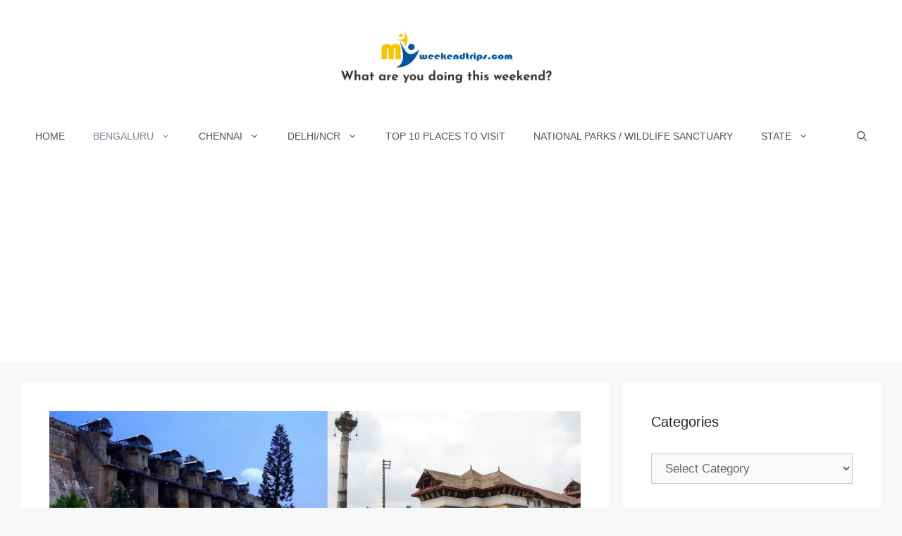

--- FILE ---
content_type: text/html; charset=UTF-8
request_url: https://myweekendtrips.com/hassan-tourist-places/
body_size: 31886
content:
<!DOCTYPE html>
<html lang="en-US">
<head>
	<meta charset="UTF-8">
	<meta name='robots' content='index, follow, max-image-preview:large, max-snippet:-1, max-video-preview:-1' />
<meta name="viewport" content="width=device-width, initial-scale=1">
	<!-- This site is optimized with the Yoast SEO plugin v23.3 - https://yoast.com/wordpress/plugins/seo/ -->
	<title>Hassan tourist places - Rich Cultural heritage and history</title>
	<meta name="description" content="Hassan tourist places - Rich cultural heritage, beautiful landscapes, and historical significance. One of the must visit places in India !" />
	<link rel="canonical" href="https://myweekendtrips.com/hassan-tourist-places/" />
	<meta property="og:locale" content="en_US" />
	<meta property="og:type" content="article" />
	<meta property="og:title" content="Hassan tourist places - Rich Cultural heritage and history" />
	<meta property="og:description" content="Hassan tourist places - Rich cultural heritage, beautiful landscapes, and historical significance. One of the must visit places in India !" />
	<meta property="og:url" content="https://myweekendtrips.com/hassan-tourist-places/" />
	<meta property="og:site_name" content="What are you doing this weekend?" />
	<meta property="article:publisher" content="https://facebook.com/myweekendtrips" />
	<meta property="article:published_time" content="2023-02-06T03:53:01+00:00" />
	<meta property="article:modified_time" content="2023-02-25T02:06:19+00:00" />
	<meta property="og:image" content="https://myweekendtrips.com/wp-content/uploads/2023/02/Hassan-tourist-places.jpg" />
	<meta property="og:image:width" content="1280" />
	<meta property="og:image:height" content="720" />
	<meta property="og:image:type" content="image/jpeg" />
	<meta name="author" content="Kumar" />
	<meta name="twitter:card" content="summary_large_image" />
	<meta name="twitter:label1" content="Written by" />
	<meta name="twitter:data1" content="Kumar" />
	<meta name="twitter:label2" content="Est. reading time" />
	<meta name="twitter:data2" content="9 minutes" />
	<script type="application/ld+json" class="yoast-schema-graph">{"@context":"https://schema.org","@graph":[{"@type":"WebPage","@id":"https://myweekendtrips.com/hassan-tourist-places/","url":"https://myweekendtrips.com/hassan-tourist-places/","name":"Hassan tourist places - Rich Cultural heritage and history","isPartOf":{"@id":"https://myweekendtrips.com/#website"},"primaryImageOfPage":{"@id":"https://myweekendtrips.com/hassan-tourist-places/#primaryimage"},"image":{"@id":"https://myweekendtrips.com/hassan-tourist-places/#primaryimage"},"thumbnailUrl":"https://myweekendtrips.com/wp-content/uploads/2023/02/Hassan-tourist-places.jpg","datePublished":"2023-02-06T03:53:01+00:00","dateModified":"2023-02-25T02:06:19+00:00","author":{"@id":"https://myweekendtrips.com/#/schema/person/2332e4122511502da3ea087e4e705535"},"description":"Hassan tourist places - Rich cultural heritage, beautiful landscapes, and historical significance. One of the must visit places in India !","breadcrumb":{"@id":"https://myweekendtrips.com/hassan-tourist-places/#breadcrumb"},"inLanguage":"en-US","potentialAction":[{"@type":"ReadAction","target":["https://myweekendtrips.com/hassan-tourist-places/"]}]},{"@type":"ImageObject","inLanguage":"en-US","@id":"https://myweekendtrips.com/hassan-tourist-places/#primaryimage","url":"https://myweekendtrips.com/wp-content/uploads/2023/02/Hassan-tourist-places.jpg","contentUrl":"https://myweekendtrips.com/wp-content/uploads/2023/02/Hassan-tourist-places.jpg","width":1280,"height":720,"caption":"Hassan tourist places"},{"@type":"BreadcrumbList","@id":"https://myweekendtrips.com/hassan-tourist-places/#breadcrumb","itemListElement":[{"@type":"ListItem","position":1,"name":"Home","item":"https://myweekendtrips.com/"},{"@type":"ListItem","position":2,"name":"Hassan tourist places &#8211; Rich cultural heritage, beautiful landscapes, and historical significance"}]},{"@type":"WebSite","@id":"https://myweekendtrips.com/#website","url":"https://myweekendtrips.com/","name":"What are you doing this weekend?","description":"","potentialAction":[{"@type":"SearchAction","target":{"@type":"EntryPoint","urlTemplate":"https://myweekendtrips.com/?s={search_term_string}"},"query-input":"required name=search_term_string"}],"inLanguage":"en-US"},{"@type":"Person","@id":"https://myweekendtrips.com/#/schema/person/2332e4122511502da3ea087e4e705535","name":"Kumar","image":{"@type":"ImageObject","inLanguage":"en-US","@id":"https://myweekendtrips.com/#/schema/person/image/","url":"https://secure.gravatar.com/avatar/f63d11ea5ff98b9e9b81ed5f5674bc47?s=96&d=mm&r=g","contentUrl":"https://secure.gravatar.com/avatar/f63d11ea5ff98b9e9b81ed5f5674bc47?s=96&d=mm&r=g","caption":"Kumar"},"description":"Hello Friends, This blog is based on the fact that the basic human natures loves to travel and explore. And I am also one of them who feels that travel can be real cool and stress buster. With this blog, I intend to share my experiences . There are many places around us which are unknown because of sheer reason that we have never tried to know about them. So what are you waiting for. Never let you weekend slip away. Go out and have fun!","url":"https://myweekendtrips.com/author/skumar/"}]}</script>
	<!-- / Yoast SEO plugin. -->


<link rel='dns-prefetch' href='//www.googletagmanager.com' />
<link rel='dns-prefetch' href='//pagead2.googlesyndication.com' />
<link rel="alternate" type="application/rss+xml" title="What are you doing this weekend? &raquo; Feed" href="https://myweekendtrips.com/feed/" />
<link rel="alternate" type="application/rss+xml" title="What are you doing this weekend? &raquo; Comments Feed" href="https://myweekendtrips.com/comments/feed/" />
<link rel="alternate" type="application/rss+xml" title="What are you doing this weekend? &raquo; Hassan tourist places &#8211; Rich cultural heritage, beautiful landscapes, and historical significance Comments Feed" href="https://myweekendtrips.com/hassan-tourist-places/feed/" />
<script>
window._wpemojiSettings = {"baseUrl":"https:\/\/s.w.org\/images\/core\/emoji\/14.0.0\/72x72\/","ext":".png","svgUrl":"https:\/\/s.w.org\/images\/core\/emoji\/14.0.0\/svg\/","svgExt":".svg","source":{"concatemoji":"https:\/\/myweekendtrips.com\/wp-includes\/js\/wp-emoji-release.min.js?ver=6.4.7"}};
/*! This file is auto-generated */
!function(i,n){var o,s,e;function c(e){try{var t={supportTests:e,timestamp:(new Date).valueOf()};sessionStorage.setItem(o,JSON.stringify(t))}catch(e){}}function p(e,t,n){e.clearRect(0,0,e.canvas.width,e.canvas.height),e.fillText(t,0,0);var t=new Uint32Array(e.getImageData(0,0,e.canvas.width,e.canvas.height).data),r=(e.clearRect(0,0,e.canvas.width,e.canvas.height),e.fillText(n,0,0),new Uint32Array(e.getImageData(0,0,e.canvas.width,e.canvas.height).data));return t.every(function(e,t){return e===r[t]})}function u(e,t,n){switch(t){case"flag":return n(e,"\ud83c\udff3\ufe0f\u200d\u26a7\ufe0f","\ud83c\udff3\ufe0f\u200b\u26a7\ufe0f")?!1:!n(e,"\ud83c\uddfa\ud83c\uddf3","\ud83c\uddfa\u200b\ud83c\uddf3")&&!n(e,"\ud83c\udff4\udb40\udc67\udb40\udc62\udb40\udc65\udb40\udc6e\udb40\udc67\udb40\udc7f","\ud83c\udff4\u200b\udb40\udc67\u200b\udb40\udc62\u200b\udb40\udc65\u200b\udb40\udc6e\u200b\udb40\udc67\u200b\udb40\udc7f");case"emoji":return!n(e,"\ud83e\udef1\ud83c\udffb\u200d\ud83e\udef2\ud83c\udfff","\ud83e\udef1\ud83c\udffb\u200b\ud83e\udef2\ud83c\udfff")}return!1}function f(e,t,n){var r="undefined"!=typeof WorkerGlobalScope&&self instanceof WorkerGlobalScope?new OffscreenCanvas(300,150):i.createElement("canvas"),a=r.getContext("2d",{willReadFrequently:!0}),o=(a.textBaseline="top",a.font="600 32px Arial",{});return e.forEach(function(e){o[e]=t(a,e,n)}),o}function t(e){var t=i.createElement("script");t.src=e,t.defer=!0,i.head.appendChild(t)}"undefined"!=typeof Promise&&(o="wpEmojiSettingsSupports",s=["flag","emoji"],n.supports={everything:!0,everythingExceptFlag:!0},e=new Promise(function(e){i.addEventListener("DOMContentLoaded",e,{once:!0})}),new Promise(function(t){var n=function(){try{var e=JSON.parse(sessionStorage.getItem(o));if("object"==typeof e&&"number"==typeof e.timestamp&&(new Date).valueOf()<e.timestamp+604800&&"object"==typeof e.supportTests)return e.supportTests}catch(e){}return null}();if(!n){if("undefined"!=typeof Worker&&"undefined"!=typeof OffscreenCanvas&&"undefined"!=typeof URL&&URL.createObjectURL&&"undefined"!=typeof Blob)try{var e="postMessage("+f.toString()+"("+[JSON.stringify(s),u.toString(),p.toString()].join(",")+"));",r=new Blob([e],{type:"text/javascript"}),a=new Worker(URL.createObjectURL(r),{name:"wpTestEmojiSupports"});return void(a.onmessage=function(e){c(n=e.data),a.terminate(),t(n)})}catch(e){}c(n=f(s,u,p))}t(n)}).then(function(e){for(var t in e)n.supports[t]=e[t],n.supports.everything=n.supports.everything&&n.supports[t],"flag"!==t&&(n.supports.everythingExceptFlag=n.supports.everythingExceptFlag&&n.supports[t]);n.supports.everythingExceptFlag=n.supports.everythingExceptFlag&&!n.supports.flag,n.DOMReady=!1,n.readyCallback=function(){n.DOMReady=!0}}).then(function(){return e}).then(function(){var e;n.supports.everything||(n.readyCallback(),(e=n.source||{}).concatemoji?t(e.concatemoji):e.wpemoji&&e.twemoji&&(t(e.twemoji),t(e.wpemoji)))}))}((window,document),window._wpemojiSettings);
</script>

<style id='wp-emoji-styles-inline-css'>

	img.wp-smiley, img.emoji {
		display: inline !important;
		border: none !important;
		box-shadow: none !important;
		height: 1em !important;
		width: 1em !important;
		margin: 0 0.07em !important;
		vertical-align: -0.1em !important;
		background: none !important;
		padding: 0 !important;
	}
</style>
<link rel='stylesheet' id='wp-block-library-css' href='https://myweekendtrips.com/wp-includes/css/dist/block-library/style.min.css?ver=6.4.7' media='all' />
<style id='classic-theme-styles-inline-css'>
/*! This file is auto-generated */
.wp-block-button__link{color:#fff;background-color:#32373c;border-radius:9999px;box-shadow:none;text-decoration:none;padding:calc(.667em + 2px) calc(1.333em + 2px);font-size:1.125em}.wp-block-file__button{background:#32373c;color:#fff;text-decoration:none}
</style>
<style id='global-styles-inline-css'>
body{--wp--preset--color--black: #000000;--wp--preset--color--cyan-bluish-gray: #abb8c3;--wp--preset--color--white: #ffffff;--wp--preset--color--pale-pink: #f78da7;--wp--preset--color--vivid-red: #cf2e2e;--wp--preset--color--luminous-vivid-orange: #ff6900;--wp--preset--color--luminous-vivid-amber: #fcb900;--wp--preset--color--light-green-cyan: #7bdcb5;--wp--preset--color--vivid-green-cyan: #00d084;--wp--preset--color--pale-cyan-blue: #8ed1fc;--wp--preset--color--vivid-cyan-blue: #0693e3;--wp--preset--color--vivid-purple: #9b51e0;--wp--preset--color--contrast: var(--contrast);--wp--preset--color--contrast-2: var(--contrast-2);--wp--preset--color--contrast-3: var(--contrast-3);--wp--preset--color--base: var(--base);--wp--preset--color--base-2: var(--base-2);--wp--preset--color--base-3: var(--base-3);--wp--preset--color--accent: var(--accent);--wp--preset--gradient--vivid-cyan-blue-to-vivid-purple: linear-gradient(135deg,rgba(6,147,227,1) 0%,rgb(155,81,224) 100%);--wp--preset--gradient--light-green-cyan-to-vivid-green-cyan: linear-gradient(135deg,rgb(122,220,180) 0%,rgb(0,208,130) 100%);--wp--preset--gradient--luminous-vivid-amber-to-luminous-vivid-orange: linear-gradient(135deg,rgba(252,185,0,1) 0%,rgba(255,105,0,1) 100%);--wp--preset--gradient--luminous-vivid-orange-to-vivid-red: linear-gradient(135deg,rgba(255,105,0,1) 0%,rgb(207,46,46) 100%);--wp--preset--gradient--very-light-gray-to-cyan-bluish-gray: linear-gradient(135deg,rgb(238,238,238) 0%,rgb(169,184,195) 100%);--wp--preset--gradient--cool-to-warm-spectrum: linear-gradient(135deg,rgb(74,234,220) 0%,rgb(151,120,209) 20%,rgb(207,42,186) 40%,rgb(238,44,130) 60%,rgb(251,105,98) 80%,rgb(254,248,76) 100%);--wp--preset--gradient--blush-light-purple: linear-gradient(135deg,rgb(255,206,236) 0%,rgb(152,150,240) 100%);--wp--preset--gradient--blush-bordeaux: linear-gradient(135deg,rgb(254,205,165) 0%,rgb(254,45,45) 50%,rgb(107,0,62) 100%);--wp--preset--gradient--luminous-dusk: linear-gradient(135deg,rgb(255,203,112) 0%,rgb(199,81,192) 50%,rgb(65,88,208) 100%);--wp--preset--gradient--pale-ocean: linear-gradient(135deg,rgb(255,245,203) 0%,rgb(182,227,212) 50%,rgb(51,167,181) 100%);--wp--preset--gradient--electric-grass: linear-gradient(135deg,rgb(202,248,128) 0%,rgb(113,206,126) 100%);--wp--preset--gradient--midnight: linear-gradient(135deg,rgb(2,3,129) 0%,rgb(40,116,252) 100%);--wp--preset--font-size--small: 13px;--wp--preset--font-size--medium: 20px;--wp--preset--font-size--large: 36px;--wp--preset--font-size--x-large: 42px;--wp--preset--spacing--20: 0.44rem;--wp--preset--spacing--30: 0.67rem;--wp--preset--spacing--40: 1rem;--wp--preset--spacing--50: 1.5rem;--wp--preset--spacing--60: 2.25rem;--wp--preset--spacing--70: 3.38rem;--wp--preset--spacing--80: 5.06rem;--wp--preset--shadow--natural: 6px 6px 9px rgba(0, 0, 0, 0.2);--wp--preset--shadow--deep: 12px 12px 50px rgba(0, 0, 0, 0.4);--wp--preset--shadow--sharp: 6px 6px 0px rgba(0, 0, 0, 0.2);--wp--preset--shadow--outlined: 6px 6px 0px -3px rgba(255, 255, 255, 1), 6px 6px rgba(0, 0, 0, 1);--wp--preset--shadow--crisp: 6px 6px 0px rgba(0, 0, 0, 1);}:where(.is-layout-flex){gap: 0.5em;}:where(.is-layout-grid){gap: 0.5em;}body .is-layout-flow > .alignleft{float: left;margin-inline-start: 0;margin-inline-end: 2em;}body .is-layout-flow > .alignright{float: right;margin-inline-start: 2em;margin-inline-end: 0;}body .is-layout-flow > .aligncenter{margin-left: auto !important;margin-right: auto !important;}body .is-layout-constrained > .alignleft{float: left;margin-inline-start: 0;margin-inline-end: 2em;}body .is-layout-constrained > .alignright{float: right;margin-inline-start: 2em;margin-inline-end: 0;}body .is-layout-constrained > .aligncenter{margin-left: auto !important;margin-right: auto !important;}body .is-layout-constrained > :where(:not(.alignleft):not(.alignright):not(.alignfull)){max-width: var(--wp--style--global--content-size);margin-left: auto !important;margin-right: auto !important;}body .is-layout-constrained > .alignwide{max-width: var(--wp--style--global--wide-size);}body .is-layout-flex{display: flex;}body .is-layout-flex{flex-wrap: wrap;align-items: center;}body .is-layout-flex > *{margin: 0;}body .is-layout-grid{display: grid;}body .is-layout-grid > *{margin: 0;}:where(.wp-block-columns.is-layout-flex){gap: 2em;}:where(.wp-block-columns.is-layout-grid){gap: 2em;}:where(.wp-block-post-template.is-layout-flex){gap: 1.25em;}:where(.wp-block-post-template.is-layout-grid){gap: 1.25em;}.has-black-color{color: var(--wp--preset--color--black) !important;}.has-cyan-bluish-gray-color{color: var(--wp--preset--color--cyan-bluish-gray) !important;}.has-white-color{color: var(--wp--preset--color--white) !important;}.has-pale-pink-color{color: var(--wp--preset--color--pale-pink) !important;}.has-vivid-red-color{color: var(--wp--preset--color--vivid-red) !important;}.has-luminous-vivid-orange-color{color: var(--wp--preset--color--luminous-vivid-orange) !important;}.has-luminous-vivid-amber-color{color: var(--wp--preset--color--luminous-vivid-amber) !important;}.has-light-green-cyan-color{color: var(--wp--preset--color--light-green-cyan) !important;}.has-vivid-green-cyan-color{color: var(--wp--preset--color--vivid-green-cyan) !important;}.has-pale-cyan-blue-color{color: var(--wp--preset--color--pale-cyan-blue) !important;}.has-vivid-cyan-blue-color{color: var(--wp--preset--color--vivid-cyan-blue) !important;}.has-vivid-purple-color{color: var(--wp--preset--color--vivid-purple) !important;}.has-black-background-color{background-color: var(--wp--preset--color--black) !important;}.has-cyan-bluish-gray-background-color{background-color: var(--wp--preset--color--cyan-bluish-gray) !important;}.has-white-background-color{background-color: var(--wp--preset--color--white) !important;}.has-pale-pink-background-color{background-color: var(--wp--preset--color--pale-pink) !important;}.has-vivid-red-background-color{background-color: var(--wp--preset--color--vivid-red) !important;}.has-luminous-vivid-orange-background-color{background-color: var(--wp--preset--color--luminous-vivid-orange) !important;}.has-luminous-vivid-amber-background-color{background-color: var(--wp--preset--color--luminous-vivid-amber) !important;}.has-light-green-cyan-background-color{background-color: var(--wp--preset--color--light-green-cyan) !important;}.has-vivid-green-cyan-background-color{background-color: var(--wp--preset--color--vivid-green-cyan) !important;}.has-pale-cyan-blue-background-color{background-color: var(--wp--preset--color--pale-cyan-blue) !important;}.has-vivid-cyan-blue-background-color{background-color: var(--wp--preset--color--vivid-cyan-blue) !important;}.has-vivid-purple-background-color{background-color: var(--wp--preset--color--vivid-purple) !important;}.has-black-border-color{border-color: var(--wp--preset--color--black) !important;}.has-cyan-bluish-gray-border-color{border-color: var(--wp--preset--color--cyan-bluish-gray) !important;}.has-white-border-color{border-color: var(--wp--preset--color--white) !important;}.has-pale-pink-border-color{border-color: var(--wp--preset--color--pale-pink) !important;}.has-vivid-red-border-color{border-color: var(--wp--preset--color--vivid-red) !important;}.has-luminous-vivid-orange-border-color{border-color: var(--wp--preset--color--luminous-vivid-orange) !important;}.has-luminous-vivid-amber-border-color{border-color: var(--wp--preset--color--luminous-vivid-amber) !important;}.has-light-green-cyan-border-color{border-color: var(--wp--preset--color--light-green-cyan) !important;}.has-vivid-green-cyan-border-color{border-color: var(--wp--preset--color--vivid-green-cyan) !important;}.has-pale-cyan-blue-border-color{border-color: var(--wp--preset--color--pale-cyan-blue) !important;}.has-vivid-cyan-blue-border-color{border-color: var(--wp--preset--color--vivid-cyan-blue) !important;}.has-vivid-purple-border-color{border-color: var(--wp--preset--color--vivid-purple) !important;}.has-vivid-cyan-blue-to-vivid-purple-gradient-background{background: var(--wp--preset--gradient--vivid-cyan-blue-to-vivid-purple) !important;}.has-light-green-cyan-to-vivid-green-cyan-gradient-background{background: var(--wp--preset--gradient--light-green-cyan-to-vivid-green-cyan) !important;}.has-luminous-vivid-amber-to-luminous-vivid-orange-gradient-background{background: var(--wp--preset--gradient--luminous-vivid-amber-to-luminous-vivid-orange) !important;}.has-luminous-vivid-orange-to-vivid-red-gradient-background{background: var(--wp--preset--gradient--luminous-vivid-orange-to-vivid-red) !important;}.has-very-light-gray-to-cyan-bluish-gray-gradient-background{background: var(--wp--preset--gradient--very-light-gray-to-cyan-bluish-gray) !important;}.has-cool-to-warm-spectrum-gradient-background{background: var(--wp--preset--gradient--cool-to-warm-spectrum) !important;}.has-blush-light-purple-gradient-background{background: var(--wp--preset--gradient--blush-light-purple) !important;}.has-blush-bordeaux-gradient-background{background: var(--wp--preset--gradient--blush-bordeaux) !important;}.has-luminous-dusk-gradient-background{background: var(--wp--preset--gradient--luminous-dusk) !important;}.has-pale-ocean-gradient-background{background: var(--wp--preset--gradient--pale-ocean) !important;}.has-electric-grass-gradient-background{background: var(--wp--preset--gradient--electric-grass) !important;}.has-midnight-gradient-background{background: var(--wp--preset--gradient--midnight) !important;}.has-small-font-size{font-size: var(--wp--preset--font-size--small) !important;}.has-medium-font-size{font-size: var(--wp--preset--font-size--medium) !important;}.has-large-font-size{font-size: var(--wp--preset--font-size--large) !important;}.has-x-large-font-size{font-size: var(--wp--preset--font-size--x-large) !important;}
.wp-block-navigation a:where(:not(.wp-element-button)){color: inherit;}
:where(.wp-block-post-template.is-layout-flex){gap: 1.25em;}:where(.wp-block-post-template.is-layout-grid){gap: 1.25em;}
:where(.wp-block-columns.is-layout-flex){gap: 2em;}:where(.wp-block-columns.is-layout-grid){gap: 2em;}
.wp-block-pullquote{font-size: 1.5em;line-height: 1.6;}
</style>
<link rel='stylesheet' id='ez-toc-css' href='https://myweekendtrips.com/wp-content/plugins/easy-table-of-contents/assets/css/screen.min.css?ver=2.0.76' media='all' />
<style id='ez-toc-inline-css'>
div#ez-toc-container .ez-toc-title {font-size: 120%;}div#ez-toc-container .ez-toc-title {font-weight: 500;}div#ez-toc-container ul li , div#ez-toc-container ul li a {font-size: 95%;}div#ez-toc-container ul li , div#ez-toc-container ul li a {font-weight: 500;}div#ez-toc-container nav ul ul li {font-size: 90%;}
.ez-toc-container-direction {direction: ltr;}.ez-toc-counter ul{counter-reset: item ;}.ez-toc-counter nav ul li a::before {content: counters(item, '.', decimal) '. ';display: inline-block;counter-increment: item;flex-grow: 0;flex-shrink: 0;margin-right: .2em; float: left; }.ez-toc-widget-direction {direction: ltr;}.ez-toc-widget-container ul{counter-reset: item ;}.ez-toc-widget-container nav ul li a::before {content: counters(item, '.', decimal) '. ';display: inline-block;counter-increment: item;flex-grow: 0;flex-shrink: 0;margin-right: .2em; float: left; }
</style>
<link rel='stylesheet' id='generate-comments-css' href='https://myweekendtrips.com/wp-content/themes/generatepress/assets/css/components/comments.min.css?ver=3.3.1' media='all' />
<link rel='stylesheet' id='generate-widget-areas-css' href='https://myweekendtrips.com/wp-content/themes/generatepress/assets/css/components/widget-areas.min.css?ver=3.3.1' media='all' />
<link rel='stylesheet' id='generate-style-css' href='https://myweekendtrips.com/wp-content/themes/generatepress/assets/css/main.min.css?ver=3.3.1' media='all' />
<style id='generate-style-inline-css'>
body{background-color:#f7f8f9;color:#222222;}a{color:#1e73be;}a:hover, a:focus, a:active{color:#000000;}.grid-container{max-width:1220px;}.wp-block-group__inner-container{max-width:1220px;margin-left:auto;margin-right:auto;}.site-header .header-image{width:440px;}.navigation-search{position:absolute;left:-99999px;pointer-events:none;visibility:hidden;z-index:20;width:100%;top:0;transition:opacity 100ms ease-in-out;opacity:0;}.navigation-search.nav-search-active{left:0;right:0;pointer-events:auto;visibility:visible;opacity:1;}.navigation-search input[type="search"]{outline:0;border:0;vertical-align:bottom;line-height:1;opacity:0.9;width:100%;z-index:20;border-radius:0;-webkit-appearance:none;height:60px;}.navigation-search input::-ms-clear{display:none;width:0;height:0;}.navigation-search input::-ms-reveal{display:none;width:0;height:0;}.navigation-search input::-webkit-search-decoration, .navigation-search input::-webkit-search-cancel-button, .navigation-search input::-webkit-search-results-button, .navigation-search input::-webkit-search-results-decoration{display:none;}.gen-sidebar-nav .navigation-search{top:auto;bottom:0;}:root{--contrast:#222222;--contrast-2:#575760;--contrast-3:#b2b2be;--base:#f0f0f0;--base-2:#f7f8f9;--base-3:#ffffff;--accent:#1e73be;}:root .has-contrast-color{color:var(--contrast);}:root .has-contrast-background-color{background-color:var(--contrast);}:root .has-contrast-2-color{color:var(--contrast-2);}:root .has-contrast-2-background-color{background-color:var(--contrast-2);}:root .has-contrast-3-color{color:var(--contrast-3);}:root .has-contrast-3-background-color{background-color:var(--contrast-3);}:root .has-base-color{color:var(--base);}:root .has-base-background-color{background-color:var(--base);}:root .has-base-2-color{color:var(--base-2);}:root .has-base-2-background-color{background-color:var(--base-2);}:root .has-base-3-color{color:var(--base-3);}:root .has-base-3-background-color{background-color:var(--base-3);}:root .has-accent-color{color:var(--accent);}:root .has-accent-background-color{background-color:var(--accent);}body, button, input, select, textarea{font-family:Trebuchet MS, Helvetica, sans-serif;}body{line-height:1.5;}.entry-content > [class*="wp-block-"]:not(:last-child):not(.wp-block-heading){margin-bottom:1.5em;}.main-title{font-size:45px;}.main-navigation a, .menu-toggle{font-family:Segoe UI, Helvetica Neue, Helvetica, sans-serif;text-transform:uppercase;font-size:14px;}.main-navigation .menu-bar-items{font-size:14px;}.main-navigation .main-nav ul ul li a{font-size:13px;}.sidebar .widget, .footer-widgets .widget{font-size:17px;}button:not(.menu-toggle),html input[type="button"],input[type="reset"],input[type="submit"],.button,.wp-block-button .wp-block-button__link{text-transform:uppercase;}h1{font-family:Segoe UI, Helvetica Neue, Helvetica, sans-serif;text-transform:uppercase;font-size:36px;}@media (max-width:768px){h1{font-size:31px;}h2{font-size:27px;}h3{font-size:24px;}h4{font-size:22px;}h5{font-size:19px;}}.top-bar{background-color:#636363;color:#ffffff;}.top-bar a{color:#ffffff;}.top-bar a:hover{color:#303030;}.site-header{background-color:#ffffff;}.main-title a,.main-title a:hover{color:#515151;}.site-description{color:#757575;}.mobile-menu-control-wrapper .menu-toggle,.mobile-menu-control-wrapper .menu-toggle:hover,.mobile-menu-control-wrapper .menu-toggle:focus,.has-inline-mobile-toggle #site-navigation.toggled{background-color:rgba(0, 0, 0, 0.02);}.main-navigation,.main-navigation ul ul{background-color:#ffffff;}.main-navigation .main-nav ul li a, .main-navigation .menu-toggle, .main-navigation .menu-bar-items{color:#515151;}.main-navigation .main-nav ul li:not([class*="current-menu-"]):hover > a, .main-navigation .main-nav ul li:not([class*="current-menu-"]):focus > a, .main-navigation .main-nav ul li.sfHover:not([class*="current-menu-"]) > a, .main-navigation .menu-bar-item:hover > a, .main-navigation .menu-bar-item.sfHover > a{color:#7a8896;background-color:#ffffff;}button.menu-toggle:hover,button.menu-toggle:focus{color:#515151;}.main-navigation .main-nav ul li[class*="current-menu-"] > a{color:#7a8896;background-color:#ffffff;}.navigation-search input[type="search"],.navigation-search input[type="search"]:active, .navigation-search input[type="search"]:focus, .main-navigation .main-nav ul li.search-item.active > a, .main-navigation .menu-bar-items .search-item.active > a{color:#7a8896;background-color:#ffffff;}.main-navigation ul ul{background-color:#eaeaea;}.main-navigation .main-nav ul ul li a{color:#515151;}.main-navigation .main-nav ul ul li:not([class*="current-menu-"]):hover > a,.main-navigation .main-nav ul ul li:not([class*="current-menu-"]):focus > a, .main-navigation .main-nav ul ul li.sfHover:not([class*="current-menu-"]) > a{color:#7a8896;background-color:#eaeaea;}.main-navigation .main-nav ul ul li[class*="current-menu-"] > a{color:#7a8896;background-color:#eaeaea;}.separate-containers .inside-article, .separate-containers .comments-area, .separate-containers .page-header, .one-container .container, .separate-containers .paging-navigation, .inside-page-header{background-color:#ffffff;}.entry-title a{color:#222222;}.entry-title a:hover{color:#55555e;}.entry-meta{color:#595959;}.sidebar .widget{background-color:#ffffff;}.footer-widgets{background-color:#ffffff;}.footer-widgets .widget-title{color:#000000;}.site-info{color:#ffffff;background-color:#55555e;}.site-info a{color:#ffffff;}.site-info a:hover{color:#d3d3d3;}.footer-bar .widget_nav_menu .current-menu-item a{color:#d3d3d3;}input[type="text"],input[type="email"],input[type="url"],input[type="password"],input[type="search"],input[type="tel"],input[type="number"],textarea,select{color:#666666;background-color:#fafafa;border-color:#cccccc;}input[type="text"]:focus,input[type="email"]:focus,input[type="url"]:focus,input[type="password"]:focus,input[type="search"]:focus,input[type="tel"]:focus,input[type="number"]:focus,textarea:focus,select:focus{color:#666666;background-color:#ffffff;border-color:#bfbfbf;}button,html input[type="button"],input[type="reset"],input[type="submit"],a.button,a.wp-block-button__link:not(.has-background){color:#ffffff;background-color:#55555e;}button:hover,html input[type="button"]:hover,input[type="reset"]:hover,input[type="submit"]:hover,a.button:hover,button:focus,html input[type="button"]:focus,input[type="reset"]:focus,input[type="submit"]:focus,a.button:focus,a.wp-block-button__link:not(.has-background):active,a.wp-block-button__link:not(.has-background):focus,a.wp-block-button__link:not(.has-background):hover{color:#ffffff;background-color:#3f4047;}a.generate-back-to-top{background-color:rgba( 0,0,0,0.4 );color:#ffffff;}a.generate-back-to-top:hover,a.generate-back-to-top:focus{background-color:rgba( 0,0,0,0.6 );color:#ffffff;}:root{--gp-search-modal-bg-color:var(--base-3);--gp-search-modal-text-color:var(--contrast);--gp-search-modal-overlay-bg-color:rgba(0,0,0,0.2);}@media (max-width:768px){.main-navigation .menu-bar-item:hover > a, .main-navigation .menu-bar-item.sfHover > a{background:none;color:#515151;}}.inside-top-bar.grid-container{max-width:1300px;}.inside-header{padding:40px;}.inside-header.grid-container{max-width:1300px;}.site-main .wp-block-group__inner-container{padding:40px;}.separate-containers .paging-navigation{padding-top:20px;padding-bottom:20px;}.entry-content .alignwide, body:not(.no-sidebar) .entry-content .alignfull{margin-left:-40px;width:calc(100% + 80px);max-width:calc(100% + 80px);}.rtl .menu-item-has-children .dropdown-menu-toggle{padding-left:20px;}.rtl .main-navigation .main-nav ul li.menu-item-has-children > a{padding-right:20px;}.footer-widgets-container.grid-container{max-width:1300px;}.inside-site-info.grid-container{max-width:1300px;}@media (max-width:768px){.separate-containers .inside-article, .separate-containers .comments-area, .separate-containers .page-header, .separate-containers .paging-navigation, .one-container .site-content, .inside-page-header{padding:30px;}.site-main .wp-block-group__inner-container{padding:30px;}.inside-top-bar{padding-right:30px;padding-left:30px;}.inside-header{padding-right:30px;padding-left:30px;}.widget-area .widget{padding-top:30px;padding-right:30px;padding-bottom:30px;padding-left:30px;}.footer-widgets-container{padding-top:30px;padding-right:30px;padding-bottom:30px;padding-left:30px;}.inside-site-info{padding-right:30px;padding-left:30px;}.entry-content .alignwide, body:not(.no-sidebar) .entry-content .alignfull{margin-left:-30px;width:calc(100% + 60px);max-width:calc(100% + 60px);}.one-container .site-main .paging-navigation{margin-bottom:20px;}}/* End cached CSS */.is-right-sidebar{width:30%;}.is-left-sidebar{width:30%;}.site-content .content-area{width:70%;}@media (max-width:768px){.main-navigation .menu-toggle,.sidebar-nav-mobile:not(#sticky-placeholder){display:block;}.main-navigation ul,.gen-sidebar-nav,.main-navigation:not(.slideout-navigation):not(.toggled) .main-nav > ul,.has-inline-mobile-toggle #site-navigation .inside-navigation > *:not(.navigation-search):not(.main-nav){display:none;}.nav-align-right .inside-navigation,.nav-align-center .inside-navigation{justify-content:space-between;}}
</style>
<script src="https://myweekendtrips.com/wp-includes/js/jquery/jquery.min.js?ver=3.7.1" id="jquery-core-js"></script>
<script src="https://myweekendtrips.com/wp-includes/js/jquery/jquery-migrate.min.js?ver=3.4.1" id="jquery-migrate-js"></script>

<!-- Google tag (gtag.js) snippet added by Site Kit -->
<!-- Google Analytics snippet added by Site Kit -->
<script src="https://www.googletagmanager.com/gtag/js?id=GT-KFGFB89" id="google_gtagjs-js" async></script>
<script id="google_gtagjs-js-after">
window.dataLayer = window.dataLayer || [];function gtag(){dataLayer.push(arguments);}
gtag("set","linker",{"domains":["myweekendtrips.com"]});
gtag("js", new Date());
gtag("set", "developer_id.dZTNiMT", true);
gtag("config", "GT-KFGFB89");
</script>
<link rel="https://api.w.org/" href="https://myweekendtrips.com/wp-json/" /><link rel="alternate" type="application/json" href="https://myweekendtrips.com/wp-json/wp/v2/posts/1926" /><link rel="EditURI" type="application/rsd+xml" title="RSD" href="https://myweekendtrips.com/xmlrpc.php?rsd" />
<meta name="generator" content="WordPress 6.4.7" />
<link rel='shortlink' href='https://myweekendtrips.com/?p=1926' />
<link rel="alternate" type="application/json+oembed" href="https://myweekendtrips.com/wp-json/oembed/1.0/embed?url=https%3A%2F%2Fmyweekendtrips.com%2Fhassan-tourist-places%2F" />
<link rel="alternate" type="text/xml+oembed" href="https://myweekendtrips.com/wp-json/oembed/1.0/embed?url=https%3A%2F%2Fmyweekendtrips.com%2Fhassan-tourist-places%2F&#038;format=xml" />
<meta name="generator" content="Site Kit by Google 1.165.0" /><link rel="pingback" href="https://myweekendtrips.com/xmlrpc.php">

<!-- Google AdSense meta tags added by Site Kit -->
<meta name="google-adsense-platform-account" content="ca-host-pub-2644536267352236">
<meta name="google-adsense-platform-domain" content="sitekit.withgoogle.com">
<!-- End Google AdSense meta tags added by Site Kit -->

<!-- Google AdSense snippet added by Site Kit -->
<script async src="https://pagead2.googlesyndication.com/pagead/js/adsbygoogle.js?client=ca-pub-3940812326114265&amp;host=ca-host-pub-2644536267352236" crossorigin="anonymous"></script>

<!-- End Google AdSense snippet added by Site Kit -->
<link rel="icon" href="https://myweekendtrips.com/wp-content/uploads/2016/05/cropped-my_pro-32x32.png" sizes="32x32" />
<link rel="icon" href="https://myweekendtrips.com/wp-content/uploads/2016/05/cropped-my_pro-192x192.png" sizes="192x192" />
<link rel="apple-touch-icon" href="https://myweekendtrips.com/wp-content/uploads/2016/05/cropped-my_pro-180x180.png" />
<meta name="msapplication-TileImage" content="https://myweekendtrips.com/wp-content/uploads/2016/05/cropped-my_pro-270x270.png" />
</head>

<body class="post-template-default single single-post postid-1926 single-format-standard wp-custom-logo wp-embed-responsive right-sidebar nav-below-header separate-containers nav-search-enabled header-aligned-center dropdown-hover featured-image-active" itemtype="https://schema.org/Blog" itemscope>
	<a class="screen-reader-text skip-link" href="#content" title="Skip to content">Skip to content</a>		<header class="site-header" id="masthead" aria-label="Site"  itemtype="https://schema.org/WPHeader" itemscope>
			<div class="inside-header grid-container">
				<div class="site-logo">
					<a href="https://myweekendtrips.com/" rel="home">
						<img  class="header-image is-logo-image" alt="What are you doing this weekend?" src="https://myweekendtrips.com/wp-content/uploads/2020/03/mywt_logo_other_1.png" width="1087" height="206" />
					</a>
				</div>			</div>
		</header>
				<nav class="main-navigation has-menu-bar-items sub-menu-right" id="site-navigation" aria-label="Primary"  itemtype="https://schema.org/SiteNavigationElement" itemscope>
			<div class="inside-navigation grid-container">
				<form method="get" class="search-form navigation-search" action="https://myweekendtrips.com/">
					<input type="search" class="search-field" value="" name="s" title="Search" />
				</form>				<button class="menu-toggle" aria-controls="primary-menu" aria-expanded="false">
					<span class="gp-icon icon-menu-bars"><svg viewBox="0 0 512 512" aria-hidden="true" xmlns="http://www.w3.org/2000/svg" width="1em" height="1em"><path d="M0 96c0-13.255 10.745-24 24-24h464c13.255 0 24 10.745 24 24s-10.745 24-24 24H24c-13.255 0-24-10.745-24-24zm0 160c0-13.255 10.745-24 24-24h464c13.255 0 24 10.745 24 24s-10.745 24-24 24H24c-13.255 0-24-10.745-24-24zm0 160c0-13.255 10.745-24 24-24h464c13.255 0 24 10.745 24 24s-10.745 24-24 24H24c-13.255 0-24-10.745-24-24z" /></svg><svg viewBox="0 0 512 512" aria-hidden="true" xmlns="http://www.w3.org/2000/svg" width="1em" height="1em"><path d="M71.029 71.029c9.373-9.372 24.569-9.372 33.942 0L256 222.059l151.029-151.03c9.373-9.372 24.569-9.372 33.942 0 9.372 9.373 9.372 24.569 0 33.942L289.941 256l151.03 151.029c9.372 9.373 9.372 24.569 0 33.942-9.373 9.372-24.569 9.372-33.942 0L256 289.941l-151.029 151.03c-9.373 9.372-24.569 9.372-33.942 0-9.372-9.373-9.372-24.569 0-33.942L222.059 256 71.029 104.971c-9.372-9.373-9.372-24.569 0-33.942z" /></svg></span><span class="mobile-menu">Menu</span>				</button>
				<div id="primary-menu" class="main-nav"><ul id="menu-main-menu" class=" menu sf-menu"><li id="menu-item-20" class="menu-item menu-item-type-custom menu-item-object-custom menu-item-home menu-item-20"><a href="http://myweekendtrips.com">Home</a></li>
<li id="menu-item-83" class="menu-item menu-item-type-taxonomy menu-item-object-category current-post-ancestor current-menu-parent current-post-parent menu-item-has-children menu-item-83"><a href="https://myweekendtrips.com/category/base-location/bangalorebengaluru/">Bengaluru<span role="presentation" class="dropdown-menu-toggle"><span class="gp-icon icon-arrow"><svg viewBox="0 0 330 512" aria-hidden="true" xmlns="http://www.w3.org/2000/svg" width="1em" height="1em"><path d="M305.913 197.085c0 2.266-1.133 4.815-2.833 6.514L171.087 335.593c-1.7 1.7-4.249 2.832-6.515 2.832s-4.815-1.133-6.515-2.832L26.064 203.599c-1.7-1.7-2.832-4.248-2.832-6.514s1.132-4.816 2.832-6.515l14.162-14.163c1.7-1.699 3.966-2.832 6.515-2.832 2.266 0 4.815 1.133 6.515 2.832l111.316 111.317 111.316-111.317c1.7-1.699 4.249-2.832 6.515-2.832s4.815 1.133 6.515 2.832l14.162 14.163c1.7 1.7 2.833 4.249 2.833 6.515z" /></svg></span></span></a>
<ul class="sub-menu">
	<li id="menu-item-1099" class="menu-item menu-item-type-taxonomy menu-item-object-category menu-item-has-children menu-item-1099"><a href="https://myweekendtrips.com/category/base-location/bangalorebengaluru/distance-from-bangalore/">Distance &#8211; Bangalore<span role="presentation" class="dropdown-menu-toggle"><span class="gp-icon icon-arrow-right"><svg viewBox="0 0 192 512" aria-hidden="true" xmlns="http://www.w3.org/2000/svg" width="1em" height="1em" fill-rule="evenodd" clip-rule="evenodd" stroke-linejoin="round" stroke-miterlimit="1.414"><path d="M178.425 256.001c0 2.266-1.133 4.815-2.832 6.515L43.599 394.509c-1.7 1.7-4.248 2.833-6.514 2.833s-4.816-1.133-6.515-2.833l-14.163-14.162c-1.699-1.7-2.832-3.966-2.832-6.515 0-2.266 1.133-4.815 2.832-6.515l111.317-111.316L16.407 144.685c-1.699-1.7-2.832-4.249-2.832-6.515s1.133-4.815 2.832-6.515l14.163-14.162c1.7-1.7 4.249-2.833 6.515-2.833s4.815 1.133 6.514 2.833l131.994 131.993c1.7 1.7 2.832 4.249 2.832 6.515z" fill-rule="nonzero" /></svg></span></span></a>
	<ul class="sub-menu">
		<li id="menu-item-307" class="menu-item menu-item-type-taxonomy menu-item-object-category menu-item-307"><a href="https://myweekendtrips.com/category/base-location/bangalorebengaluru/distance-from-bangalore/0-to-50-kms/">0 to 50 Kms from Bangalore</a></li>
		<li id="menu-item-304" class="menu-item menu-item-type-taxonomy menu-item-object-category menu-item-304"><a href="https://myweekendtrips.com/category/base-location/bangalorebengaluru/distance-from-bangalore/50-to-100-kms/">50 to 100 Kms from Bangalore</a></li>
		<li id="menu-item-305" class="menu-item menu-item-type-taxonomy menu-item-object-category menu-item-305"><a href="https://myweekendtrips.com/category/base-location/bangalorebengaluru/distance-from-bangalore/100-to-200-kms/">100 to 200 Kms from Bangalore</a></li>
		<li id="menu-item-306" class="menu-item menu-item-type-taxonomy menu-item-object-category menu-item-306"><a href="https://myweekendtrips.com/category/base-location/bangalorebengaluru/distance-from-bangalore/200-to-500-kms/">200 to 500 Kms from Bangalore</a></li>
		<li id="menu-item-308" class="menu-item menu-item-type-taxonomy menu-item-object-category menu-item-308"><a href="https://myweekendtrips.com/category/base-location/bangalorebengaluru/distance-from-bangalore/more-than-500-kms/">More than 500 Kms from Bangalore</a></li>
	</ul>
</li>
	<li id="menu-item-1098" class="menu-item menu-item-type-taxonomy menu-item-object-category current-post-ancestor menu-item-has-children menu-item-1098"><a href="https://myweekendtrips.com/category/base-location/bangalorebengaluru/days-required/">Days Required &#8211; Bangalore<span role="presentation" class="dropdown-menu-toggle"><span class="gp-icon icon-arrow-right"><svg viewBox="0 0 192 512" aria-hidden="true" xmlns="http://www.w3.org/2000/svg" width="1em" height="1em" fill-rule="evenodd" clip-rule="evenodd" stroke-linejoin="round" stroke-miterlimit="1.414"><path d="M178.425 256.001c0 2.266-1.133 4.815-2.832 6.515L43.599 394.509c-1.7 1.7-4.248 2.833-6.514 2.833s-4.816-1.133-6.515-2.833l-14.163-14.162c-1.699-1.7-2.832-3.966-2.832-6.515 0-2.266 1.133-4.815 2.832-6.515l111.317-111.316L16.407 144.685c-1.699-1.7-2.832-4.249-2.832-6.515s1.133-4.815 2.832-6.515l14.163-14.162c1.7-1.7 4.249-2.833 6.515-2.833s4.815 1.133 6.514 2.833l131.994 131.993c1.7 1.7 2.832 4.249 2.832 6.515z" fill-rule="nonzero" /></svg></span></span></a>
	<ul class="sub-menu">
		<li id="menu-item-135" class="menu-item menu-item-type-taxonomy menu-item-object-category current-post-ancestor current-menu-parent current-post-parent menu-item-135"><a href="https://myweekendtrips.com/category/base-location/bangalorebengaluru/days-required/1-day/">1 Day trip from Bangalore</a></li>
		<li id="menu-item-136" class="menu-item menu-item-type-taxonomy menu-item-object-category current-post-ancestor current-menu-parent current-post-parent menu-item-136"><a href="https://myweekendtrips.com/category/base-location/bangalorebengaluru/days-required/2-days/">2 Days trip from Bangalore</a></li>
		<li id="menu-item-137" class="menu-item menu-item-type-taxonomy menu-item-object-category menu-item-137"><a href="https://myweekendtrips.com/category/base-location/bangalorebengaluru/days-required/3-days/">3 Days trip from Bangalore</a></li>
		<li id="menu-item-138" class="menu-item menu-item-type-taxonomy menu-item-object-category menu-item-138"><a href="https://myweekendtrips.com/category/base-location/bangalorebengaluru/days-required/4-days-or-more/">4 Days or More from Banglore</a></li>
	</ul>
</li>
</ul>
</li>
<li id="menu-item-199" class="menu-item menu-item-type-taxonomy menu-item-object-category menu-item-has-children menu-item-199"><a href="https://myweekendtrips.com/category/base-location/chennai/">Chennai<span role="presentation" class="dropdown-menu-toggle"><span class="gp-icon icon-arrow"><svg viewBox="0 0 330 512" aria-hidden="true" xmlns="http://www.w3.org/2000/svg" width="1em" height="1em"><path d="M305.913 197.085c0 2.266-1.133 4.815-2.833 6.514L171.087 335.593c-1.7 1.7-4.249 2.832-6.515 2.832s-4.815-1.133-6.515-2.832L26.064 203.599c-1.7-1.7-2.832-4.248-2.832-6.514s1.132-4.816 2.832-6.515l14.162-14.163c1.7-1.699 3.966-2.832 6.515-2.832 2.266 0 4.815 1.133 6.515 2.832l111.316 111.317 111.316-111.317c1.7-1.699 4.249-2.832 6.515-2.832s4.815 1.133 6.515 2.832l14.162 14.163c1.7 1.7 2.833 4.249 2.833 6.515z" /></svg></span></span></a>
<ul class="sub-menu">
	<li id="menu-item-206" class="menu-item menu-item-type-taxonomy menu-item-object-category menu-item-206"><a href="https://myweekendtrips.com/category/base-location/chennai/0-to-50-kms-distance-chennai/">0 to 50 Kms from Chennai</a></li>
	<li id="menu-item-209" class="menu-item menu-item-type-taxonomy menu-item-object-category menu-item-209"><a href="https://myweekendtrips.com/category/base-location/chennai/50-to-100-kms-distance-chennai/">50 to 100 Kms from Chennai</a></li>
	<li id="menu-item-207" class="menu-item menu-item-type-taxonomy menu-item-object-category menu-item-207"><a href="https://myweekendtrips.com/category/base-location/chennai/100-to-200-kms-distance-chennai/">100 to 200 Kms from Chennai</a></li>
	<li id="menu-item-208" class="menu-item menu-item-type-taxonomy menu-item-object-category menu-item-208"><a href="https://myweekendtrips.com/category/base-location/chennai/200-to-500-kms-distance-chennai/">200 to 500 Kms from Chennai</a></li>
	<li id="menu-item-210" class="menu-item menu-item-type-taxonomy menu-item-object-category menu-item-210"><a href="https://myweekendtrips.com/category/base-location/chennai/more-than-500-kms-distance-chennai/">More than 500 Kms from Chennai</a></li>
	<li id="menu-item-202" class="menu-item menu-item-type-taxonomy menu-item-object-category menu-item-202"><a href="https://myweekendtrips.com/category/base-location/chennai/1-day-days-req-from-chennai/">1 Day trip from Chennai</a></li>
	<li id="menu-item-203" class="menu-item menu-item-type-taxonomy menu-item-object-category menu-item-203"><a href="https://myweekendtrips.com/category/base-location/chennai/2-days-days-req-from-chennai/">2 Days trip from Chennai</a></li>
	<li id="menu-item-204" class="menu-item menu-item-type-taxonomy menu-item-object-category menu-item-204"><a href="https://myweekendtrips.com/category/base-location/chennai/3-days-days-req-from-chennai/">3 Days trip from Chennai</a></li>
	<li id="menu-item-205" class="menu-item menu-item-type-taxonomy menu-item-object-category menu-item-205"><a href="https://myweekendtrips.com/category/base-location/chennai/4-days-or-more-days-req-from-chennai/">4 Days or More trip from Chennai</a></li>
</ul>
</li>
<li id="menu-item-2261" class="menu-item menu-item-type-taxonomy menu-item-object-category menu-item-has-children menu-item-2261"><a href="https://myweekendtrips.com/category/base-location/delhincr/">Delhi/NCR<span role="presentation" class="dropdown-menu-toggle"><span class="gp-icon icon-arrow"><svg viewBox="0 0 330 512" aria-hidden="true" xmlns="http://www.w3.org/2000/svg" width="1em" height="1em"><path d="M305.913 197.085c0 2.266-1.133 4.815-2.833 6.514L171.087 335.593c-1.7 1.7-4.249 2.832-6.515 2.832s-4.815-1.133-6.515-2.832L26.064 203.599c-1.7-1.7-2.832-4.248-2.832-6.514s1.132-4.816 2.832-6.515l14.162-14.163c1.7-1.699 3.966-2.832 6.515-2.832 2.266 0 4.815 1.133 6.515 2.832l111.316 111.317 111.316-111.317c1.7-1.699 4.249-2.832 6.515-2.832s4.815 1.133 6.515 2.832l14.162 14.163c1.7 1.7 2.833 4.249 2.833 6.515z" /></svg></span></span></a>
<ul class="sub-menu">
	<li id="menu-item-2263" class="menu-item menu-item-type-taxonomy menu-item-object-category menu-item-2263"><a href="https://myweekendtrips.com/category/base-location/delhincr/1-day-days-req-delhi-ncr/">1 Day trip from Delhi/NCR</a></li>
	<li id="menu-item-2264" class="menu-item menu-item-type-taxonomy menu-item-object-category menu-item-2264"><a href="https://myweekendtrips.com/category/base-location/delhincr/2-days-days-req-delhi-ncr/">2 Days trip from Delhi/NCR</a></li>
	<li id="menu-item-2265" class="menu-item menu-item-type-taxonomy menu-item-object-category menu-item-2265"><a href="https://myweekendtrips.com/category/base-location/delhincr/3-days-days-req-delhi-ncr/">3 Days trip from Delhi/NCR</a></li>
	<li id="menu-item-2266" class="menu-item menu-item-type-taxonomy menu-item-object-category menu-item-2266"><a href="https://myweekendtrips.com/category/base-location/delhincr/4-days-or-more-days-req-delhi-ncr/">4 Days or more trip from Delhi/NCR</a></li>
	<li id="menu-item-2268" class="menu-item menu-item-type-taxonomy menu-item-object-category menu-item-2268"><a href="https://myweekendtrips.com/category/base-location/delhincr/0-to-50-kms-distance-delhi/">0 to 50 Kms from Delhi/NCR</a></li>
	<li id="menu-item-2269" class="menu-item menu-item-type-taxonomy menu-item-object-category menu-item-2269"><a href="https://myweekendtrips.com/category/base-location/delhincr/100-to-200-kms-distance-delhi/">100 to 200 Kms from Delhi/NCR</a></li>
	<li id="menu-item-2270" class="menu-item menu-item-type-taxonomy menu-item-object-category menu-item-2270"><a href="https://myweekendtrips.com/category/base-location/delhincr/200-to-500-kms-distance-delhi/">200 to 500 Kms from Delhi/NCR</a></li>
	<li id="menu-item-2271" class="menu-item menu-item-type-taxonomy menu-item-object-category menu-item-2271"><a href="https://myweekendtrips.com/category/base-location/delhincr/50-to-100-kms-distance-delhi/">50 to 100 Kms from Delhi/NCR</a></li>
</ul>
</li>
<li id="menu-item-1990" class="menu-item menu-item-type-taxonomy menu-item-object-category menu-item-1990"><a href="https://myweekendtrips.com/category/top-10-places-to-visit/">Top 10 Places to Visit</a></li>
<li id="menu-item-2396" class="menu-item menu-item-type-taxonomy menu-item-object-category menu-item-2396"><a href="https://myweekendtrips.com/category/national-parks-wildlife-sanctuary/">National Parks / Wildlife Sanctuary</a></li>
<li id="menu-item-3164" class="menu-item menu-item-type-taxonomy menu-item-object-category current-post-ancestor menu-item-has-children menu-item-3164"><a href="https://myweekendtrips.com/category/state/">State<span role="presentation" class="dropdown-menu-toggle"><span class="gp-icon icon-arrow"><svg viewBox="0 0 330 512" aria-hidden="true" xmlns="http://www.w3.org/2000/svg" width="1em" height="1em"><path d="M305.913 197.085c0 2.266-1.133 4.815-2.833 6.514L171.087 335.593c-1.7 1.7-4.249 2.832-6.515 2.832s-4.815-1.133-6.515-2.832L26.064 203.599c-1.7-1.7-2.832-4.248-2.832-6.514s1.132-4.816 2.832-6.515l14.162-14.163c1.7-1.699 3.966-2.832 6.515-2.832 2.266 0 4.815 1.133 6.515 2.832l111.316 111.317 111.316-111.317c1.7-1.699 4.249-2.832 6.515-2.832s4.815 1.133 6.515 2.832l14.162 14.163c1.7 1.7 2.833 4.249 2.833 6.515z" /></svg></span></span></a>
<ul class="sub-menu">
	<li id="menu-item-3165" class="menu-item menu-item-type-taxonomy menu-item-object-category menu-item-3165"><a href="https://myweekendtrips.com/category/state/puducherry/">Puducherry</a></li>
	<li id="menu-item-3166" class="menu-item menu-item-type-taxonomy menu-item-object-category menu-item-3166"><a href="https://myweekendtrips.com/category/state/rajasthan/">Rajasthan</a></li>
	<li id="menu-item-3168" class="menu-item menu-item-type-taxonomy menu-item-object-category menu-item-3168"><a href="https://myweekendtrips.com/category/state/tamil-nadu/">Tamil Nadu</a></li>
	<li id="menu-item-3173" class="menu-item menu-item-type-taxonomy menu-item-object-category menu-item-3173"><a href="https://myweekendtrips.com/category/state/telangana/">Telangana</a></li>
	<li id="menu-item-3175" class="menu-item menu-item-type-taxonomy menu-item-object-category menu-item-3175"><a href="https://myweekendtrips.com/category/state/uttar-pradesh/">Uttar Pradesh</a></li>
	<li id="menu-item-3176" class="menu-item menu-item-type-taxonomy menu-item-object-category menu-item-3176"><a href="https://myweekendtrips.com/category/state/uttrakhand/">Uttrakhand</a></li>
	<li id="menu-item-3177" class="menu-item menu-item-type-taxonomy menu-item-object-category menu-item-3177"><a href="https://myweekendtrips.com/category/state/west-bengal/">West Bengal</a></li>
</ul>
</li>
</ul></div><div class="menu-bar-items"><span class="menu-bar-item search-item"><a aria-label="Open Search Bar" href="#"><span class="gp-icon icon-search"><svg viewBox="0 0 512 512" aria-hidden="true" xmlns="http://www.w3.org/2000/svg" width="1em" height="1em"><path fill-rule="evenodd" clip-rule="evenodd" d="M208 48c-88.366 0-160 71.634-160 160s71.634 160 160 160 160-71.634 160-160S296.366 48 208 48zM0 208C0 93.125 93.125 0 208 0s208 93.125 208 208c0 48.741-16.765 93.566-44.843 129.024l133.826 134.018c9.366 9.379 9.355 24.575-.025 33.941-9.379 9.366-24.575 9.355-33.941-.025L337.238 370.987C301.747 399.167 256.839 416 208 416 93.125 416 0 322.875 0 208z" /></svg><svg viewBox="0 0 512 512" aria-hidden="true" xmlns="http://www.w3.org/2000/svg" width="1em" height="1em"><path d="M71.029 71.029c9.373-9.372 24.569-9.372 33.942 0L256 222.059l151.029-151.03c9.373-9.372 24.569-9.372 33.942 0 9.372 9.373 9.372 24.569 0 33.942L289.941 256l151.03 151.029c9.372 9.373 9.372 24.569 0 33.942-9.373 9.372-24.569 9.372-33.942 0L256 289.941l-151.029 151.03c-9.373 9.372-24.569 9.372-33.942 0-9.372-9.373-9.372-24.569 0-33.942L222.059 256 71.029 104.971c-9.372-9.373-9.372-24.569 0-33.942z" /></svg></span></a></span></div>			</div>
		</nav>
		
	<div class="site grid-container container hfeed" id="page">
				<div class="site-content" id="content">
			
	<div class="content-area" id="primary">
		<main class="site-main" id="main">
			
<article id="post-1926" class="post-1926 post type-post status-publish format-standard has-post-thumbnail hentry category-1-day category-2-days category-bangalorebengaluru category-belur category-halebidu category-hassan category-karnatka" itemtype="https://schema.org/CreativeWork" itemscope>
	<div class="inside-article">
				<div class="featured-image page-header-image-single grid-container grid-parent">
			<img width="1280" height="720" src="https://myweekendtrips.com/wp-content/uploads/2023/02/Hassan-tourist-places.jpg" class="attachment-full size-full wp-post-image" alt="Hassan tourist places" itemprop="image" decoding="async" fetchpriority="high" srcset="https://myweekendtrips.com/wp-content/uploads/2023/02/Hassan-tourist-places.jpg 1280w, https://myweekendtrips.com/wp-content/uploads/2023/02/Hassan-tourist-places-300x169.jpg 300w, https://myweekendtrips.com/wp-content/uploads/2023/02/Hassan-tourist-places-768x432.jpg 768w" sizes="(max-width: 1280px) 100vw, 1280px" />		</div>
					<header class="entry-header" aria-label="Content">
				<h1 class="entry-title" itemprop="headline">Hassan tourist places &#8211; Rich cultural heritage, beautiful landscapes, and historical significance</h1>		<div class="entry-meta">
			<span class="posted-on"><time class="updated" datetime="2023-02-25T02:06:19+00:00" itemprop="dateModified">February 25, 2023</time><time class="entry-date published" datetime="2023-02-06T03:53:01+00:00" itemprop="datePublished">February 6, 2023</time></span> <span class="byline">by <span class="author vcard" itemprop="author" itemtype="https://schema.org/Person" itemscope><a class="url fn n" href="https://myweekendtrips.com/author/skumar/" title="View all posts by Kumar" rel="author" itemprop="url"><span class="author-name" itemprop="name">Kumar</span></a></span></span> 		</div>
					</header>
			
		<div class="entry-content" itemprop="text">
			
<p class="has-medium-font-size">Planning to visit Hassan and looking for some famous Hassan tourist places ?</p>



<p class="has-medium-font-size">Friends today I will take you to Hassan, a beautiful city in Karnataka. It is the headquarters of the Hassan district and is known for its rich cultural heritage, beautiful landscapes, and historical significance. </p>



<p class="has-medium-font-size">Hassan was once the capital of the Hoysala empire, a powerful dynasty that ruled over the region from the 10th to the 14th century. </p>



<p class="has-medium-font-size">The city is home to several ancient temples that serve as a testament to the Hoysala&#8217;s architectural prowess. </p>



<p class="has-medium-font-size">The most famous of these is the Chennakesava Temple, located in the nearby town of Belur. </p>



<p class="has-medium-font-size">This temple, along with the Hoysaleswara Temple in Halebidu, are considered to be some of the finest examples of Hoysala architecture and are now recognized as World Heritage Sites by UNESCO.</p>



<p class="has-medium-font-size">The city is surrounded by rolling hills, lush forests, and pristine lakes, making it a popular destination for outdoor enthusiasts and nature lovers. </p>



<p class="has-medium-font-size">The nearby Shravanabelagola, a hilltop Jain pilgrimage center, is one of the largest monolithic statues in the world and a major tourist attraction.</p>



<p class="has-medium-font-size">The city has a rich cultural heritage, and several festivals and traditions are celebrated with great zeal and enthusiasm. </p>



<p class="has-medium-font-size">The famous car festival, held annually in the city&#8217;s temples, is one of the most important events in the local calendar and attracts thousands of visitors from across the region. </p>



<p class="has-medium-font-size">The city also has a vibrant music and dance scene, with several classical and folk performances held regularly.</p>



<p class="has-medium-font-size">Hassan is a city that is proud of its heritage and history. Despite the rapid development and modernization that has taken place in recent years, the city has managed to preserve its traditional charm and character. </p>



<p class="has-medium-font-size">Whether you are interested in history, culture, or nature, Hassan is a city that has something to offer everyone. So today let us look at some popular Hassan tourist places which you must visit if you are in town.</p>



<div id="ez-toc-container" class="ez-toc-v2_0_76 counter-hierarchy ez-toc-counter ez-toc-grey ez-toc-container-direction">
<div class="ez-toc-title-container">
<p class="ez-toc-title" style="cursor:inherit">Table of Contents</p>
<span class="ez-toc-title-toggle"><a href="#" class="ez-toc-pull-right ez-toc-btn ez-toc-btn-xs ez-toc-btn-default ez-toc-toggle" aria-label="Toggle Table of Content"><span class="ez-toc-js-icon-con"><span class=""><span class="eztoc-hide" style="display:none;">Toggle</span><span class="ez-toc-icon-toggle-span"><svg style="fill: #999;color:#999" xmlns="http://www.w3.org/2000/svg" class="list-377408" width="20px" height="20px" viewBox="0 0 24 24" fill="none"><path d="M6 6H4v2h2V6zm14 0H8v2h12V6zM4 11h2v2H4v-2zm16 0H8v2h12v-2zM4 16h2v2H4v-2zm16 0H8v2h12v-2z" fill="currentColor"></path></svg><svg style="fill: #999;color:#999" class="arrow-unsorted-368013" xmlns="http://www.w3.org/2000/svg" width="10px" height="10px" viewBox="0 0 24 24" version="1.2" baseProfile="tiny"><path d="M18.2 9.3l-6.2-6.3-6.2 6.3c-.2.2-.3.4-.3.7s.1.5.3.7c.2.2.4.3.7.3h11c.3 0 .5-.1.7-.3.2-.2.3-.5.3-.7s-.1-.5-.3-.7zM5.8 14.7l6.2 6.3 6.2-6.3c.2-.2.3-.5.3-.7s-.1-.5-.3-.7c-.2-.2-.4-.3-.7-.3h-11c-.3 0-.5.1-.7.3-.2.2-.3.5-.3.7s.1.5.3.7z"/></svg></span></span></span></a></span></div>
<nav><ul class='ez-toc-list ez-toc-list-level-1 ' ><li class='ez-toc-page-1 ez-toc-heading-level-2'><a class="ez-toc-link ez-toc-heading-1" href="#Hassan_tourist_places" >Hassan tourist places</a><ul class='ez-toc-list-level-3' ><li class='ez-toc-heading-level-3'><a class="ez-toc-link ez-toc-heading-2" href="#Hassanaba_temple" >Hassanaba temple</a></li><li class='ez-toc-page-1 ez-toc-heading-level-3'><a class="ez-toc-link ez-toc-heading-3" href="#Shravanabelagola" >Shravanabelagola</a></li><li class='ez-toc-page-1 ez-toc-heading-level-3'><a class="ez-toc-link ez-toc-heading-4" href="#Chennakesava_Temple" >Chennakesava Temple</a></li><li class='ez-toc-page-1 ez-toc-heading-level-3'><a class="ez-toc-link ez-toc-heading-5" href="#Hoysaleswara_Temple_and_Kedareshwara_temple" >Hoysaleswara Temple and Kedareshwara temple</a></li><li class='ez-toc-page-1 ez-toc-heading-level-3'><a class="ez-toc-link ez-toc-heading-6" href="#Jain_Basadi_Moodubidiri" >Jain Basadi Moodubidiri</a></li><li class='ez-toc-page-1 ez-toc-heading-level-3'><a class="ez-toc-link ez-toc-heading-7" href="#Lakshmi_Narasimha_Temple" >Lakshmi Narasimha Temple</a></li><li class='ez-toc-page-1 ez-toc-heading-level-3'><a class="ez-toc-link ez-toc-heading-8" href="#Shettihalli_Church" >Shettihalli Church</a></li><li class='ez-toc-page-1 ez-toc-heading-level-3'><a class="ez-toc-link ez-toc-heading-9" href="#Hulikere_Pond" >Hulikere Pond</a></li><li class='ez-toc-page-1 ez-toc-heading-level-3'><a class="ez-toc-link ez-toc-heading-10" href="#Kabbaligere_Betta" >Kabbaligere Betta</a></li><li class='ez-toc-page-1 ez-toc-heading-level-3'><a class="ez-toc-link ez-toc-heading-11" href="#Gorur_Dam_Hemavati_Dam" >Gorur Dam ( Hemavati Dam )</a></li></ul></li></ul></nav></div>
<h2 class="has-text-align-center wp-block-heading"><span class="ez-toc-section" id="Hassan_tourist_places"></span>Hassan tourist places<span class="ez-toc-section-end"></span></h2>



<p class="has-medium-font-size">Hassan has everything &#8211; from rich culture to historical sites to natural beauty, it has some thing to offer. Whether you are on a pilgrimage or on a adventure trip with family and friends, you will never get disappointed.</p>



<h3 class="has-text-align-center wp-block-heading"><span class="ez-toc-section" id="Hassanaba_temple"></span>Hassanaba temple<span class="ez-toc-section-end"></span></h3>



<p class="has-medium-font-size">The temple is dedicated to the goddess Hasanamba. Ma Hassanaba is the presiding diety of the city of Hassan. You can read more about this temple <a href="https://mytempletrips.in/hasanamba-temple-the-miracles-of-ma-amba/" target="_blank" rel="noreferrer noopener">here</a>.</p>



<p class="has-medium-font-size">You can also watch the <a href="https://youtu.be/5zK29SMeOOg" target="_blank" rel="noreferrer noopener">video here.</a></p>



<p class="has-medium-font-size">It is considered to be one of the oldest temples in the region and is revered by locals as a place of spiritual significance. </p>


<div class="wp-block-image">
<figure class="aligncenter size-full"><img decoding="async" width="855" height="421" src="https://myweekendtrips.com/wp-content/uploads/2023/02/hassanaa-temple.jpg" alt="" class="wp-image-2133" srcset="https://myweekendtrips.com/wp-content/uploads/2023/02/hassanaa-temple.jpg 855w, https://myweekendtrips.com/wp-content/uploads/2023/02/hassanaa-temple-300x148.jpg 300w, https://myweekendtrips.com/wp-content/uploads/2023/02/hassanaa-temple-768x378.jpg 768w" sizes="(max-width: 855px) 100vw, 855px" /></figure></div>


<p class="has-medium-font-size">The temple is known for its unique architectural style, which is a fusion of the Hoysala and Vijayanagara styles. </p>



<p class="has-medium-font-size">The temple complex is surrounded by a beautiful garden, and the temple&#8217;s annual festival, held during the Hindu month of Kartik, attracts large crowds of devotees from across the region. </p>



<p class="has-medium-font-size">The temple is a must-visit for anyone interested in the rich cultural heritage of Hassan and the surrounding area.</p>



<h3 class="has-text-align-center wp-block-heading"><span class="ez-toc-section" id="Shravanabelagola"></span>Shravanabelagola<span class="ez-toc-section-end"></span></h3>



<p class="has-medium-font-size">Shravanabelagola is a Jain pilgrimage center known for the towering statue of Gommateshwara Bahubali.</p>



<p class="has-medium-font-size">It is a holy place for Jains and very important Jain pilgrimage center in the country.</p>


<div class="wp-block-image">
<figure class="aligncenter size-full"><img decoding="async" width="432" height="602" src="http://myweekendtrips.com/wp-content/uploads/2016/05/sb1.png" alt="Hassan tourist places - Shravanbalegola" class="wp-image-60" srcset="https://myweekendtrips.com/wp-content/uploads/2016/05/sb1.png 432w, https://myweekendtrips.com/wp-content/uploads/2016/05/sb1-215x300.png 215w" sizes="(max-width: 432px) 100vw, 432px" /></figure></div>


<p class="has-medium-font-size">It is considered to be one of the oldest temples in the region and is revered by locals as a place of spiritual significance. </p>



<p class="has-medium-font-size">Please read more about the temple here &#8211; <a href="https://mytempletrips.in/sri-gommateshvara-bahubali-temple-shravanabelagola-karnatka/" target="_blank" rel="noreferrer noopener">click here.</a></p>



<h3 class="has-text-align-center wp-block-heading"><span class="ez-toc-section" id="Chennakesava_Temple"></span>Chennakesava Temple <span class="ez-toc-section-end"></span></h3>



<p class="has-medium-font-size">A historic temple in Belur that is considered to be one of the finest examples of Hoysala architecture.</p>



<p class="has-medium-font-size">Sri Chennakesava temple is considered to be one of the finest examples of Hoysala architecture and is a masterpiece of South Indian temple art and architecture. </p>



<p class="has-medium-font-size">The temple is dedicated to Lord Chennakesava, an incarnation of Lord Vishnu, and is known for its intricate carvings, sculptures, and intricate architectural details. </p>



<figure class="wp-block-embed is-type-video is-provider-youtube wp-block-embed-youtube wp-embed-aspect-16-9 wp-has-aspect-ratio"><div class="wp-block-embed__wrapper">
<iframe loading="lazy" title="Belur temple ( Chennakeshava Temple )- A 12th century marvel of temple architecture of Hoysala times" width="915" height="515" src="https://www.youtube.com/embed/CthnpQdwQiQ?feature=oembed" frameborder="0" allow="accelerometer; autoplay; clipboard-write; encrypted-media; gyroscope; picture-in-picture; web-share" allowfullscreen></iframe>
</div></figure>



<p class="has-medium-font-size">The temple complex is surrounded by a beautiful garden, and the temple&#8217;s annual festival, held during the Hindu month of Vaishakha, attracts large crowds of devotees from across the region. </p>



<p class="has-medium-font-size">The Chennakesava Temple is a must-visit for anyone interested in the rich cultural heritage of Belur and the surrounding area, and is considered to be one of the most important landmarks of Hoysala architecture.</p>



<h3 class="has-text-align-center wp-block-heading"><span class="ez-toc-section" id="Hoysaleswara_Temple_and_Kedareshwara_temple"></span>Hoysaleswara Temple and Kedareshwara temple<span class="ez-toc-section-end"></span></h3>



<p class="has-medium-font-size">A temple dedicated to Lord Shiva in Halebidu, known for its intricate carvings and sculptures.</p>



<p class="has-medium-font-size">The temple is located in the town of Halebidu, near Hassan. It was built during the Hoysala Empire in the 12th century and is considered to be one of the finest examples of Hoysala architecture. </p>



<p class="has-medium-font-size">The temple is known for its intricate carvings and sculptures, including intricate depictions of Hindu deities and scenes from Hindu mythology. </p>



<figure class="wp-block-embed is-type-video is-provider-youtube wp-block-embed-youtube wp-embed-aspect-16-9 wp-has-aspect-ratio"><div class="wp-block-embed__wrapper">
<iframe loading="lazy" title="Halebidu Temple - Glory of ancient India - UNESCO world heritage site - Hoysaleshwara temple" width="915" height="515" src="https://www.youtube.com/embed/CGWOJakjYDU?feature=oembed" frameborder="0" allow="accelerometer; autoplay; clipboard-write; encrypted-media; gyroscope; picture-in-picture; web-share" allowfullscreen></iframe>
</div></figure>



<p class="has-medium-font-size">The temple is surrounded by a large courtyard, and the interior walls of the temple are adorned with elaborate carvings and sculptures. </p>



<p class="has-medium-font-size">The Hoysaleswara Temple is a must-visit for anyone interested in the rich cultural heritage of the Hoysala era and the history of South Indian temple architecture. </p>



<p class="has-medium-font-size">It is considered to be one of the most important landmarks of Hoysala architecture and is a popular tourist destination in the region.</p>



<h3 class="has-text-align-center wp-block-heading"><span class="ez-toc-section" id="Jain_Basadi_Moodubidiri"></span>Jain Basadi Moodubidiri<span class="ez-toc-section-end"></span></h3>



<p class="has-medium-font-size">A Jain temple complex in the town of Moodbidri, known for its rich history and cultural significance.</p>



<p class="has-medium-font-size">One of the most important of the 18 Jain temples at Moodubidiri, Karnataka, is Saavira Kambada Basadi (Thousand Pillars Temple). </p>


<div class="wp-block-image">
<figure class="aligncenter size-full"><img loading="lazy" decoding="async" width="1160" height="683" src="https://myweekendtrips.com/wp-content/uploads/2023/02/Jain-temple-at-Moodbidri.jpg" alt="Jain temple at Moodbidri - Hassan tourist places" class="wp-image-2128" srcset="https://myweekendtrips.com/wp-content/uploads/2023/02/Jain-temple-at-Moodbidri.jpg 1160w, https://myweekendtrips.com/wp-content/uploads/2023/02/Jain-temple-at-Moodbidri-300x177.jpg 300w, https://myweekendtrips.com/wp-content/uploads/2023/02/Jain-temple-at-Moodbidri-768x452.jpg 768w" sizes="(max-width: 1160px) 100vw, 1160px" /></figure></div>


<p class="has-medium-font-size">The best of these is the Chandranatha Basadi, commonly known as the Thousand Pillars Basadi, which dates from the 15th century. </p>



<p class="has-medium-font-size">The distinguishing feature of this basadi is that no two pillars are similar. Tribhuvana Thilaka Chudamani temple is the official name. The principal deity at the Thousand Pillars Temple is Jain tirthankara Chandraprabha. </p>



<blockquote class="wp-block-quote">
<p class="has-medium-font-size">Moodabidri is referred to as the &#8220;Jain Varanasi&#8221; of South India. </p>
</blockquote>



<p class="has-medium-font-size">The basadis, or Jain temples, may be found throughout the Dakshina Kannada area, but the basadis here are more significant and considered to be the most ornate. </p>



<p class="has-medium-font-size">Moodabidri, along with Venur and Dharmastala, is a major Jain pilgrimage site in Dakshina Kannada.</p>



<h3 class="has-text-align-center wp-block-heading"><span class="ez-toc-section" id="Lakshmi_Narasimha_Temple"></span>Lakshmi Narasimha Temple<span class="ez-toc-section-end"></span></h3>



<p class="has-medium-font-size">The Lakshmi Narasimha Temple is a spectacular 13th-century shrine temple built by Bommanna Dandanayaka, a Hoysala Dynasty commander. </p>


<div class="wp-block-image">
<figure class="aligncenter size-full"><img loading="lazy" decoding="async" width="892" height="427" src="https://myweekendtrips.com/wp-content/uploads/2023/02/lakshmi-narashimha-temple.jpg" alt="" class="wp-image-2129" srcset="https://myweekendtrips.com/wp-content/uploads/2023/02/lakshmi-narashimha-temple.jpg 892w, https://myweekendtrips.com/wp-content/uploads/2023/02/lakshmi-narashimha-temple-300x144.jpg 300w, https://myweekendtrips.com/wp-content/uploads/2023/02/lakshmi-narashimha-temple-768x368.jpg 768w" sizes="(max-width: 892px) 100vw, 892px" /></figure></div>


<p class="has-medium-font-size">The bas-relief and sculptural work on the temple add to its architectural splendour and are a tourist attraction. The temple is made of soapstone and is another testament of the dynasty&#8217;s rich culture.</p>



<h3 class="has-text-align-center wp-block-heading"><span class="ez-toc-section" id="Shettihalli_Church"></span>Shettihalli Church<span class="ez-toc-section-end"></span></h3>



<p class="has-medium-font-size">A 19th-century church located in the town of <a href="https://en.wikipedia.org/wiki/Shettihalli_Rosary_Church" target="_blank" rel="noreferrer noopener">Shettihalli</a>, now in ruins but still a popular tourist destination.</p>



<p class="has-medium-font-size">The Shettihalli Church is a 19th-century Gothic-style church. The church was built by the French missionaries in 1860 and was once a bustling center of religious activity. </p>



<p class="has-medium-font-size">However, it was abandoned in the 1960s due to the construction of a dam that submerged the surrounding area. </p>



<figure class="wp-block-image size-full"><img loading="lazy" decoding="async" width="1021" height="532" src="https://myweekendtrips.com/wp-content/uploads/2023/02/Shettihalli-church.jpg" alt="Shettihalli Church - Hassan tourist places" class="wp-image-2126" srcset="https://myweekendtrips.com/wp-content/uploads/2023/02/Shettihalli-church.jpg 1021w, https://myweekendtrips.com/wp-content/uploads/2023/02/Shettihalli-church-300x156.jpg 300w, https://myweekendtrips.com/wp-content/uploads/2023/02/Shettihalli-church-768x400.jpg 768w" sizes="(max-width: 1021px) 100vw, 1021px" /></figure>



<p class="has-medium-font-size">Today, only the ruins of the church remain, but it has become a popular tourist destination for its picturesque setting and fascinating history. </p>



<p class="has-medium-font-size">The church is a popular spot for photography, and its partially submerged ruins provide a unique and eerie contrast against the surrounding landscape. </p>



<p class="has-medium-font-size">The Shettihalli Church is a must-visit for anyone interested in the history of the region and the impact of modernization on its cultural heritage.</p>



<h3 class="has-text-align-center wp-block-heading"><span class="ez-toc-section" id="Hulikere_Pond"></span>Hulikere Pond<span class="ez-toc-section-end"></span></h3>



<p class="has-medium-font-size">Hulikere Pond is a magnificent piece of Hoysala architecture. </p>



<p class="has-medium-font-size">The pond is surrounded by beautiful flora and has stone steps descending to the water.</p>


<div class="wp-block-image">
<figure class="aligncenter size-full"><img loading="lazy" decoding="async" width="720" height="456" src="https://myweekendtrips.com/wp-content/uploads/2023/02/hulikere-ponfd.jpg" alt="" class="wp-image-2130" srcset="https://myweekendtrips.com/wp-content/uploads/2023/02/hulikere-ponfd.jpg 720w, https://myweekendtrips.com/wp-content/uploads/2023/02/hulikere-ponfd-300x190.jpg 300w" sizes="(max-width: 720px) 100vw, 720px" /></figure></div>


<p class="has-medium-font-size">The gorgeous edifice is surrounded by shrines that are thought to reflect the constellations.</p>



<h3 class="has-text-align-center wp-block-heading"><span class="ez-toc-section" id="Kabbaligere_Betta"></span>Kabbaligere Betta<span class="ez-toc-section-end"></span></h3>



<p class="has-medium-font-size"> A hilltop that offers stunning views of the surrounding landscape and is a popular spot for trekking and picnics.</p>



<p class="has-medium-font-size">The hill is known for its scenic views of the surrounding landscape, and is a popular spot for trekking and picnics. </p>



<p class="has-medium-font-size">The area is surrounded by lush forests and is home to a variety of flora and fauna, making it a popular destination for nature lovers and outdoor enthusiasts. </p>



<p class="has-medium-font-size">The hill is also known for its serene and peaceful atmosphere, making it an ideal place for meditation and reflection. </p>



<p class="has-medium-font-size">Kabbaligere Betta is a must-visit for anyone looking for a unique and memorable outdoor experience in the Hassan area.</p>



<h3 class="has-text-align-center wp-block-heading"><span class="ez-toc-section" id="Gorur_Dam_Hemavati_Dam"></span>Gorur Dam ( Hemavati Dam )<span class="ez-toc-section-end"></span></h3>



<p class="has-medium-font-size">A large dam located on the river Hemavati, offering recreational opportunities such as boating and fishing.</p>



<p class="has-medium-font-size">Gorur Dam is also known as the Hemavathi Dam and is one of the most popular tourist sites in Karnataka. </p>


<div class="wp-block-image">
<figure class="aligncenter size-full"><img loading="lazy" decoding="async" width="1051" height="603" src="https://myweekendtrips.com/wp-content/uploads/2023/02/gorur-dam.jpg" alt="" class="wp-image-2127" srcset="https://myweekendtrips.com/wp-content/uploads/2023/02/gorur-dam.jpg 1051w, https://myweekendtrips.com/wp-content/uploads/2023/02/gorur-dam-300x172.jpg 300w, https://myweekendtrips.com/wp-content/uploads/2023/02/gorur-dam-768x441.jpg 768w" sizes="(max-width: 1051px) 100vw, 1051px" /></figure></div>


<p class="has-medium-font-size">The dam was erected in 1979 on the river Hemavathi (a tributary of the Kaveri). It has a length of 4,692 metres and a height of 58.5 metres. This, combined with its six gigantic spillway gates, makes it an impressive sight.</p>



<p class="has-medium-font-size">The dam features beautiful scenery and is surrounded by thick foliage. This makes it an excellent location for birdwatchers, as many different species of birds live in the surrounding area.</p>



<blockquote class="wp-block-quote">
<p class="has-text-align-center">The Hemavati dam is a sight to behold for visitors, especially during the rainy season, when the spillway gates are opened to release the overflowing waters, which gush out like froth. A garden with a beautiful lawn right next to the dam adds to the charm of the mood and setting.  </p>
</blockquote>



<p class="has-medium-font-size">A visit to the dam in the early morning hours is extremely gracious, pleasant, and uplifting. Various aquatic birds continue to soar and dive into the water. </p>



<p class="has-text-align-center has-vivid-red-color has-text-color has-medium-font-size"><strong>The shrines of Sri Paravasudeva and Sri Yoganarasimha are prominent tourist destinations near to the dam. </strong></p>



<p class="has-medium-font-size">The months of October through March are ideal for visiting Hemavati reservoir.</p>



<hr class="wp-block-separator has-alpha-channel-opacity"/>



<p class="has-medium-font-size">If you are living in Bangalore and are looking for a 2 day itinerary from Bnagalore to Hassan, this article will help. <a href="https://myweekendtrips.com/hassan-a-historical-and-archeological-paradise-belur-halebidu-shravanabelagola-2-days-trip" target="_blank" rel="noreferrer noopener">Click Here</a></p>



<figure class="wp-block-embed is-type-wp-embed is-provider-what-are-you-doing-this-weekend wp-block-embed-what-are-you-doing-this-weekend"><div class="wp-block-embed__wrapper">
<blockquote class="wp-embedded-content" data-secret="pzxsDCcnPA"><a href="https://myweekendtrips.com/hassan-a-historical-and-archeological-paradise-belur-halebidu-shravanabelagola-2-days-trip/">Bangalore to Hassan &#8211; A historical and Archeological paradise &#8211; Belur &#8211; Halebidu – shravanabelagola &#8211; 2 days trip</a></blockquote><iframe class="wp-embedded-content" sandbox="allow-scripts" security="restricted" style="position: absolute; clip: rect(1px, 1px, 1px, 1px);" title="&#8220;Bangalore to Hassan &#8211; A historical and Archeological paradise &#8211; Belur &#8211; Halebidu – shravanabelagola &#8211; 2 days trip&#8221; &#8212; What are you doing this weekend?" src="https://myweekendtrips.com/hassan-a-historical-and-archeological-paradise-belur-halebidu-shravanabelagola-2-days-trip/embed/#?secret=Bl1NUPmVWi#?secret=pzxsDCcnPA" data-secret="pzxsDCcnPA" width="600" height="338" frameborder="0" marginwidth="0" marginheight="0" scrolling="no"></iframe>
</div></figure>
		</div>

				<footer class="entry-meta" aria-label="Entry meta">
			<span class="cat-links"><span class="gp-icon icon-categories"><svg viewBox="0 0 512 512" aria-hidden="true" xmlns="http://www.w3.org/2000/svg" width="1em" height="1em"><path d="M0 112c0-26.51 21.49-48 48-48h110.014a48 48 0 0143.592 27.907l12.349 26.791A16 16 0 00228.486 128H464c26.51 0 48 21.49 48 48v224c0 26.51-21.49 48-48 48H48c-26.51 0-48-21.49-48-48V112z" /></svg></span><span class="screen-reader-text">Categories </span><a href="https://myweekendtrips.com/category/base-location/bangalorebengaluru/days-required/1-day/" rel="category tag">1 Day trip from Bangalore</a>, <a href="https://myweekendtrips.com/category/base-location/bangalorebengaluru/days-required/2-days/" rel="category tag">2 Days trip from Bangalore</a>, <a href="https://myweekendtrips.com/category/base-location/bangalorebengaluru/" rel="category tag">Bangalore/Bengaluru</a>, <a href="https://myweekendtrips.com/category/state/karnatka/belur/" rel="category tag">Belur</a>, <a href="https://myweekendtrips.com/category/state/karnatka/halebidu/" rel="category tag">Halebidu</a>, <a href="https://myweekendtrips.com/category/state/karnatka/hassan/" rel="category tag">Hassan</a>, <a href="https://myweekendtrips.com/category/state/karnatka/" rel="category tag">Karnatka</a></span> 		<nav id="nav-below" class="post-navigation" aria-label="Posts">
			<div class="nav-previous"><span class="gp-icon icon-arrow-left"><svg viewBox="0 0 192 512" aria-hidden="true" xmlns="http://www.w3.org/2000/svg" width="1em" height="1em" fill-rule="evenodd" clip-rule="evenodd" stroke-linejoin="round" stroke-miterlimit="1.414"><path d="M178.425 138.212c0 2.265-1.133 4.813-2.832 6.512L64.276 256.001l111.317 111.277c1.7 1.7 2.832 4.247 2.832 6.513 0 2.265-1.133 4.813-2.832 6.512L161.43 394.46c-1.7 1.7-4.249 2.832-6.514 2.832-2.266 0-4.816-1.133-6.515-2.832L16.407 262.514c-1.699-1.7-2.832-4.248-2.832-6.513 0-2.265 1.133-4.813 2.832-6.512l131.994-131.947c1.7-1.699 4.249-2.831 6.515-2.831 2.265 0 4.815 1.132 6.514 2.831l14.163 14.157c1.7 1.7 2.832 3.965 2.832 6.513z" fill-rule="nonzero" /></svg></span><span class="prev"><a href="https://myweekendtrips.com/places-to-visit-in-kota-top-tourist-places-in-kota-rajasthan/" rel="prev">Places to visit in Kota &#8211; Top tourist places in Kota Rajasthan</a></span></div><div class="nav-next"><span class="gp-icon icon-arrow-right"><svg viewBox="0 0 192 512" aria-hidden="true" xmlns="http://www.w3.org/2000/svg" width="1em" height="1em" fill-rule="evenodd" clip-rule="evenodd" stroke-linejoin="round" stroke-miterlimit="1.414"><path d="M178.425 256.001c0 2.266-1.133 4.815-2.832 6.515L43.599 394.509c-1.7 1.7-4.248 2.833-6.514 2.833s-4.816-1.133-6.515-2.833l-14.163-14.162c-1.699-1.7-2.832-3.966-2.832-6.515 0-2.266 1.133-4.815 2.832-6.515l111.317-111.316L16.407 144.685c-1.699-1.7-2.832-4.249-2.832-6.515s1.133-4.815 2.832-6.515l14.163-14.162c1.7-1.7 4.249-2.833 6.515-2.833s4.815 1.133 6.514 2.833l131.994 131.993c1.7 1.7 2.832 4.249 2.832 6.515z" fill-rule="nonzero" /></svg></span><span class="next"><a href="https://myweekendtrips.com/devarayanadurga-one-of-tumkurus-gems-1-day-trip-from-bangalore/" rel="next">Devarayanadurga &#8211; one of Tumkuru&#8217;s gems &#8211; 1 day trip from Bangalore</a></span></div>		</nav>
				</footer>
			</div>
</article>

			<div class="comments-area">
				<div id="comments">

		<div id="respond" class="comment-respond">
		<h3 id="reply-title" class="comment-reply-title">Leave a Comment <small><a rel="nofollow" id="cancel-comment-reply-link" href="/hassan-tourist-places/#respond" style="display:none;">Cancel reply</a></small></h3><p class="must-log-in">You must be <a href="https://myweekendtrips.com/wp-login.php?redirect_to=https%3A%2F%2Fmyweekendtrips.com%2Fhassan-tourist-places%2F">logged in</a> to post a comment.</p>	</div><!-- #respond -->
	
</div><!-- #comments -->
			</div>

					</main>
	</div>

	<div class="widget-area sidebar is-right-sidebar" id="right-sidebar">
	<div class="inside-right-sidebar">
		<aside id="categories-2" class="widget inner-padding widget_categories"><h2 class="widget-title">Categories</h2><form action="https://myweekendtrips.com" method="get"><label class="screen-reader-text" for="cat">Categories</label><select  name='cat' id='cat' class='postform'>
	<option value='-1'>Select Category</option>
	<option class="level-0" value="20">Base Location&nbsp;&nbsp;(121)</option>
	<option class="level-1" value="21">&nbsp;&nbsp;&nbsp;Bangalore/Bengaluru&nbsp;&nbsp;(92)</option>
	<option class="level-2" value="25">&nbsp;&nbsp;&nbsp;&nbsp;&nbsp;&nbsp;Days Required &#8211; Bangalore&nbsp;&nbsp;(89)</option>
	<option class="level-3" value="26">&nbsp;&nbsp;&nbsp;&nbsp;&nbsp;&nbsp;&nbsp;&nbsp;&nbsp;1 Day trip from Bangalore&nbsp;&nbsp;(67)</option>
	<option class="level-3" value="27">&nbsp;&nbsp;&nbsp;&nbsp;&nbsp;&nbsp;&nbsp;&nbsp;&nbsp;2 Days trip from Bangalore&nbsp;&nbsp;(15)</option>
	<option class="level-3" value="28">&nbsp;&nbsp;&nbsp;&nbsp;&nbsp;&nbsp;&nbsp;&nbsp;&nbsp;3 Days trip from Bangalore&nbsp;&nbsp;(11)</option>
	<option class="level-3" value="29">&nbsp;&nbsp;&nbsp;&nbsp;&nbsp;&nbsp;&nbsp;&nbsp;&nbsp;4 Days or More from Banglore&nbsp;&nbsp;(6)</option>
	<option class="level-2" value="31">&nbsp;&nbsp;&nbsp;&nbsp;&nbsp;&nbsp;Distance &#8211; Bangalore&nbsp;&nbsp;(83)</option>
	<option class="level-3" value="32">&nbsp;&nbsp;&nbsp;&nbsp;&nbsp;&nbsp;&nbsp;&nbsp;&nbsp;0 to 50 Kms from Bangalore&nbsp;&nbsp;(36)</option>
	<option class="level-3" value="34">&nbsp;&nbsp;&nbsp;&nbsp;&nbsp;&nbsp;&nbsp;&nbsp;&nbsp;100 to 200 Kms from Bangalore&nbsp;&nbsp;(16)</option>
	<option class="level-3" value="35">&nbsp;&nbsp;&nbsp;&nbsp;&nbsp;&nbsp;&nbsp;&nbsp;&nbsp;200 to 500 Kms from Bangalore&nbsp;&nbsp;(17)</option>
	<option class="level-3" value="33">&nbsp;&nbsp;&nbsp;&nbsp;&nbsp;&nbsp;&nbsp;&nbsp;&nbsp;50 to 100 Kms from Bangalore&nbsp;&nbsp;(15)</option>
	<option class="level-3" value="37">&nbsp;&nbsp;&nbsp;&nbsp;&nbsp;&nbsp;&nbsp;&nbsp;&nbsp;More than 500 Kms from Bangalore&nbsp;&nbsp;(4)</option>
	<option class="level-1" value="22">&nbsp;&nbsp;&nbsp;Chennai&nbsp;&nbsp;(14)</option>
	<option class="level-2" value="62">&nbsp;&nbsp;&nbsp;&nbsp;&nbsp;&nbsp;0 to 50 Kms from Chennai&nbsp;&nbsp;(5)</option>
	<option class="level-2" value="57">&nbsp;&nbsp;&nbsp;&nbsp;&nbsp;&nbsp;1 Day trip from Chennai&nbsp;&nbsp;(4)</option>
	<option class="level-2" value="64">&nbsp;&nbsp;&nbsp;&nbsp;&nbsp;&nbsp;100 to 200 Kms from Chennai&nbsp;&nbsp;(3)</option>
	<option class="level-2" value="58">&nbsp;&nbsp;&nbsp;&nbsp;&nbsp;&nbsp;2 Days trip from Chennai&nbsp;&nbsp;(5)</option>
	<option class="level-2" value="65">&nbsp;&nbsp;&nbsp;&nbsp;&nbsp;&nbsp;200 to 500 Kms from Chennai&nbsp;&nbsp;(3)</option>
	<option class="level-2" value="59">&nbsp;&nbsp;&nbsp;&nbsp;&nbsp;&nbsp;3 Days trip from Chennai&nbsp;&nbsp;(3)</option>
	<option class="level-2" value="60">&nbsp;&nbsp;&nbsp;&nbsp;&nbsp;&nbsp;4 Days or More trip from Chennai&nbsp;&nbsp;(3)</option>
	<option class="level-2" value="63">&nbsp;&nbsp;&nbsp;&nbsp;&nbsp;&nbsp;50 to 100 Kms from Chennai&nbsp;&nbsp;(1)</option>
	<option class="level-2" value="66">&nbsp;&nbsp;&nbsp;&nbsp;&nbsp;&nbsp;More than 500 Kms from Chennai&nbsp;&nbsp;(4)</option>
	<option class="level-1" value="24">&nbsp;&nbsp;&nbsp;Delhi/NCR&nbsp;&nbsp;(5)</option>
	<option class="level-2" value="209">&nbsp;&nbsp;&nbsp;&nbsp;&nbsp;&nbsp;0 to 50 Kms from Delhi/NCR&nbsp;&nbsp;(3)</option>
	<option class="level-2" value="205">&nbsp;&nbsp;&nbsp;&nbsp;&nbsp;&nbsp;1 Day trip from Delhi/NCR&nbsp;&nbsp;(4)</option>
	<option class="level-2" value="211">&nbsp;&nbsp;&nbsp;&nbsp;&nbsp;&nbsp;100 to 200 Kms from Delhi/NCR&nbsp;&nbsp;(1)</option>
	<option class="level-2" value="206">&nbsp;&nbsp;&nbsp;&nbsp;&nbsp;&nbsp;2 Days trip from Delhi/NCR&nbsp;&nbsp;(2)</option>
	<option class="level-2" value="212">&nbsp;&nbsp;&nbsp;&nbsp;&nbsp;&nbsp;200 to 500 Kms from Delhi/NCR&nbsp;&nbsp;(1)</option>
	<option class="level-1" value="23">&nbsp;&nbsp;&nbsp;Hyderabad&nbsp;&nbsp;(21)</option>
	<option class="level-2" value="364">&nbsp;&nbsp;&nbsp;&nbsp;&nbsp;&nbsp;0 to 50 Kms from Hyderabad&nbsp;&nbsp;(13)</option>
	<option class="level-2" value="366">&nbsp;&nbsp;&nbsp;&nbsp;&nbsp;&nbsp;1 Day trip from Hyderabad&nbsp;&nbsp;(15)</option>
	<option class="level-2" value="363">&nbsp;&nbsp;&nbsp;&nbsp;&nbsp;&nbsp;200 to 500 Kms from Hyderabad&nbsp;&nbsp;(1)</option>
	<option class="level-2" value="365">&nbsp;&nbsp;&nbsp;&nbsp;&nbsp;&nbsp;50 to 100 Kms from Hyderabad&nbsp;&nbsp;(5)</option>
	<option class="level-0" value="402">Europe&nbsp;&nbsp;(2)</option>
	<option class="level-1" value="403">&nbsp;&nbsp;&nbsp;Bulgaria&nbsp;&nbsp;(1)</option>
	<option class="level-1" value="404">&nbsp;&nbsp;&nbsp;Netherlands&nbsp;&nbsp;(1)</option>
	<option class="level-2" value="405">&nbsp;&nbsp;&nbsp;&nbsp;&nbsp;&nbsp;Rotterdam&nbsp;&nbsp;(1)</option>
	<option class="level-0" value="1">General&nbsp;&nbsp;(7)</option>
	<option class="level-0" value="114">General&nbsp;&nbsp;(5)</option>
	<option class="level-0" value="401">Jammu &amp; Kashmir&nbsp;&nbsp;(1)</option>
	<option class="level-0" value="389">Nainital&nbsp;&nbsp;(2)</option>
	<option class="level-0" value="378">National Parks / Wildlife Sanctuary&nbsp;&nbsp;(3)</option>
	<option class="level-0" value="397">South America&nbsp;&nbsp;(1)</option>
	<option class="level-1" value="398">&nbsp;&nbsp;&nbsp;Costa Rica&nbsp;&nbsp;(1)</option>
	<option class="level-0" value="30">State&nbsp;&nbsp;(116)</option>
	<option class="level-1" value="2">&nbsp;&nbsp;&nbsp;Andhra Pradesh&nbsp;&nbsp;(5)</option>
	<option class="level-2" value="103">&nbsp;&nbsp;&nbsp;&nbsp;&nbsp;&nbsp;Chitoor&nbsp;&nbsp;(1)</option>
	<option class="level-2" value="3">&nbsp;&nbsp;&nbsp;&nbsp;&nbsp;&nbsp;Leepakshi&nbsp;&nbsp;(1)</option>
	<option class="level-2" value="102">&nbsp;&nbsp;&nbsp;&nbsp;&nbsp;&nbsp;Tirupati&nbsp;&nbsp;(1)</option>
	<option class="level-2" value="362">&nbsp;&nbsp;&nbsp;&nbsp;&nbsp;&nbsp;Vijayawada&nbsp;&nbsp;(1)</option>
	<option class="level-2" value="282">&nbsp;&nbsp;&nbsp;&nbsp;&nbsp;&nbsp;Vishakapatnam&nbsp;&nbsp;(1)</option>
	<option class="level-1" value="355">&nbsp;&nbsp;&nbsp;Chhattisgarh&nbsp;&nbsp;(1)</option>
	<option class="level-2" value="356">&nbsp;&nbsp;&nbsp;&nbsp;&nbsp;&nbsp;Raipur&nbsp;&nbsp;(1)</option>
	<option class="level-1" value="335">&nbsp;&nbsp;&nbsp;Daman &amp; Diu&nbsp;&nbsp;(1)</option>
	<option class="level-1" value="214">&nbsp;&nbsp;&nbsp;Delhi/NCR&nbsp;&nbsp;(1)</option>
	<option class="level-2" value="215">&nbsp;&nbsp;&nbsp;&nbsp;&nbsp;&nbsp;Gurgaon&nbsp;&nbsp;(1)</option>
	<option class="level-1" value="216">&nbsp;&nbsp;&nbsp;Haryana&nbsp;&nbsp;(2)</option>
	<option class="level-2" value="217">&nbsp;&nbsp;&nbsp;&nbsp;&nbsp;&nbsp;Gurgaon&nbsp;&nbsp;(1)</option>
	<option class="level-2" value="330">&nbsp;&nbsp;&nbsp;&nbsp;&nbsp;&nbsp;Kurukshetra&nbsp;&nbsp;(1)</option>
	<option class="level-1" value="11">&nbsp;&nbsp;&nbsp;Karnatka&nbsp;&nbsp;(59)</option>
	<option class="level-2" value="120">&nbsp;&nbsp;&nbsp;&nbsp;&nbsp;&nbsp;Avani&nbsp;&nbsp;(2)</option>
	<option class="level-2" value="127">&nbsp;&nbsp;&nbsp;&nbsp;&nbsp;&nbsp;Bangalore&nbsp;&nbsp;(39)</option>
	<option class="level-2" value="13">&nbsp;&nbsp;&nbsp;&nbsp;&nbsp;&nbsp;Belur&nbsp;&nbsp;(2)</option>
	<option class="level-2" value="45">&nbsp;&nbsp;&nbsp;&nbsp;&nbsp;&nbsp;Chikballapur&nbsp;&nbsp;(2)</option>
	<option class="level-2" value="289">&nbsp;&nbsp;&nbsp;&nbsp;&nbsp;&nbsp;Chikmagalur&nbsp;&nbsp;(1)</option>
	<option class="level-2" value="243">&nbsp;&nbsp;&nbsp;&nbsp;&nbsp;&nbsp;Coorg&nbsp;&nbsp;(1)</option>
	<option class="level-2" value="44">&nbsp;&nbsp;&nbsp;&nbsp;&nbsp;&nbsp;Doddabalapur&nbsp;&nbsp;(3)</option>
	<option class="level-2" value="73">&nbsp;&nbsp;&nbsp;&nbsp;&nbsp;&nbsp;Gauribidanur&nbsp;&nbsp;(1)</option>
	<option class="level-2" value="85">&nbsp;&nbsp;&nbsp;&nbsp;&nbsp;&nbsp;Gokarna&nbsp;&nbsp;(2)</option>
	<option class="level-2" value="14">&nbsp;&nbsp;&nbsp;&nbsp;&nbsp;&nbsp;Halebidu&nbsp;&nbsp;(2)</option>
	<option class="level-2" value="78">&nbsp;&nbsp;&nbsp;&nbsp;&nbsp;&nbsp;Hampi&nbsp;&nbsp;(1)</option>
	<option class="level-2" value="12">&nbsp;&nbsp;&nbsp;&nbsp;&nbsp;&nbsp;Hassan&nbsp;&nbsp;(2)</option>
	<option class="level-2" value="406">&nbsp;&nbsp;&nbsp;&nbsp;&nbsp;&nbsp;Honnavar&nbsp;&nbsp;(1)</option>
	<option class="level-2" value="140">&nbsp;&nbsp;&nbsp;&nbsp;&nbsp;&nbsp;Kaiwara&nbsp;&nbsp;(1)</option>
	<option class="level-2" value="119">&nbsp;&nbsp;&nbsp;&nbsp;&nbsp;&nbsp;Kolar&nbsp;&nbsp;(4)</option>
	<option class="level-2" value="84">&nbsp;&nbsp;&nbsp;&nbsp;&nbsp;&nbsp;Murudeshwar&nbsp;&nbsp;(2)</option>
	<option class="level-2" value="124">&nbsp;&nbsp;&nbsp;&nbsp;&nbsp;&nbsp;Mysore&nbsp;&nbsp;(2)</option>
	<option class="level-2" value="95">&nbsp;&nbsp;&nbsp;&nbsp;&nbsp;&nbsp;Sarjapura&nbsp;&nbsp;(1)</option>
	<option class="level-2" value="15">&nbsp;&nbsp;&nbsp;&nbsp;&nbsp;&nbsp;Shravanabelagola&nbsp;&nbsp;(1)</option>
	<option class="level-2" value="109">&nbsp;&nbsp;&nbsp;&nbsp;&nbsp;&nbsp;Talakad&nbsp;&nbsp;(1)</option>
	<option class="level-2" value="67">&nbsp;&nbsp;&nbsp;&nbsp;&nbsp;&nbsp;Tumkur&nbsp;&nbsp;(6)</option>
	<option class="level-1" value="333">&nbsp;&nbsp;&nbsp;Kerala&nbsp;&nbsp;(2)</option>
	<option class="level-2" value="334">&nbsp;&nbsp;&nbsp;&nbsp;&nbsp;&nbsp;Kottayam&nbsp;&nbsp;(1)</option>
	<option class="level-2" value="346">&nbsp;&nbsp;&nbsp;&nbsp;&nbsp;&nbsp;Pathanamthitta&nbsp;&nbsp;(1)</option>
	<option class="level-1" value="329">&nbsp;&nbsp;&nbsp;Madhya Pradesh&nbsp;&nbsp;(1)</option>
	<option class="level-1" value="283">&nbsp;&nbsp;&nbsp;Maharashtra&nbsp;&nbsp;(3)</option>
	<option class="level-2" value="284">&nbsp;&nbsp;&nbsp;&nbsp;&nbsp;&nbsp;Pune&nbsp;&nbsp;(1)</option>
	<option class="level-2" value="399">&nbsp;&nbsp;&nbsp;&nbsp;&nbsp;&nbsp;Shirdi&nbsp;&nbsp;(2)</option>
	<option class="level-1" value="144">&nbsp;&nbsp;&nbsp;Puducherry&nbsp;&nbsp;(1)</option>
	<option class="level-1" value="285">&nbsp;&nbsp;&nbsp;Rajasthan&nbsp;&nbsp;(4)</option>
	<option class="level-2" value="286">&nbsp;&nbsp;&nbsp;&nbsp;&nbsp;&nbsp;Jaipur&nbsp;&nbsp;(1)</option>
	<option class="level-2" value="290">&nbsp;&nbsp;&nbsp;&nbsp;&nbsp;&nbsp;Jodhpur&nbsp;&nbsp;(1)</option>
	<option class="level-2" value="357">&nbsp;&nbsp;&nbsp;&nbsp;&nbsp;&nbsp;Kota&nbsp;&nbsp;(1)</option>
	<option class="level-2" value="287">&nbsp;&nbsp;&nbsp;&nbsp;&nbsp;&nbsp;Udaipur&nbsp;&nbsp;(1)</option>
	<option class="level-1" value="38">&nbsp;&nbsp;&nbsp;Tamil Nadu&nbsp;&nbsp;(21)</option>
	<option class="level-2" value="375">&nbsp;&nbsp;&nbsp;&nbsp;&nbsp;&nbsp;Coonoor&nbsp;&nbsp;(1)</option>
	<option class="level-2" value="151">&nbsp;&nbsp;&nbsp;&nbsp;&nbsp;&nbsp;Hosur&nbsp;&nbsp;(4)</option>
	<option class="level-2" value="331">&nbsp;&nbsp;&nbsp;&nbsp;&nbsp;&nbsp;Kanyakumari&nbsp;&nbsp;(2)</option>
	<option class="level-2" value="52">&nbsp;&nbsp;&nbsp;&nbsp;&nbsp;&nbsp;Kodaikonal&nbsp;&nbsp;(1)</option>
	<option class="level-2" value="376">&nbsp;&nbsp;&nbsp;&nbsp;&nbsp;&nbsp;Kotagiri&nbsp;&nbsp;(1)</option>
	<option class="level-2" value="39">&nbsp;&nbsp;&nbsp;&nbsp;&nbsp;&nbsp;Krishnagiri&nbsp;&nbsp;(4)</option>
	<option class="level-2" value="328">&nbsp;&nbsp;&nbsp;&nbsp;&nbsp;&nbsp;Mahabalipuram&nbsp;&nbsp;(2)</option>
	<option class="level-2" value="361">&nbsp;&nbsp;&nbsp;&nbsp;&nbsp;&nbsp;Megamalai&nbsp;&nbsp;(1)</option>
	<option class="level-2" value="345">&nbsp;&nbsp;&nbsp;&nbsp;&nbsp;&nbsp;Nagercoil&nbsp;&nbsp;(1)</option>
	<option class="level-2" value="347">&nbsp;&nbsp;&nbsp;&nbsp;&nbsp;&nbsp;Pollachi&nbsp;&nbsp;(1)</option>
	<option class="level-2" value="354">&nbsp;&nbsp;&nbsp;&nbsp;&nbsp;&nbsp;Theni&nbsp;&nbsp;(1)</option>
	<option class="level-2" value="288">&nbsp;&nbsp;&nbsp;&nbsp;&nbsp;&nbsp;Yercaud&nbsp;&nbsp;(1)</option>
	<option class="level-1" value="370">&nbsp;&nbsp;&nbsp;Telangana&nbsp;&nbsp;(16)</option>
	<option class="level-2" value="394">&nbsp;&nbsp;&nbsp;&nbsp;&nbsp;&nbsp;Ananthgiri&nbsp;&nbsp;(1)</option>
	<option class="level-2" value="387">&nbsp;&nbsp;&nbsp;&nbsp;&nbsp;&nbsp;Bhongir&nbsp;&nbsp;(1)</option>
	<option class="level-2" value="384">&nbsp;&nbsp;&nbsp;&nbsp;&nbsp;&nbsp;Hyderabad&nbsp;&nbsp;(10)</option>
	<option class="level-2" value="400">&nbsp;&nbsp;&nbsp;&nbsp;&nbsp;&nbsp;Siddipet&nbsp;&nbsp;(1)</option>
	<option class="level-1" value="280">&nbsp;&nbsp;&nbsp;Uttar Pradesh&nbsp;&nbsp;(2)</option>
	<option class="level-2" value="332">&nbsp;&nbsp;&nbsp;&nbsp;&nbsp;&nbsp;Bareilly&nbsp;&nbsp;(1)</option>
	<option class="level-2" value="281">&nbsp;&nbsp;&nbsp;&nbsp;&nbsp;&nbsp;Kanpur&nbsp;&nbsp;(1)</option>
	<option class="level-1" value="388">&nbsp;&nbsp;&nbsp;Uttrakhand&nbsp;&nbsp;(1)</option>
	<option class="level-1" value="360">&nbsp;&nbsp;&nbsp;West Bengal&nbsp;&nbsp;(3)</option>
	<option class="level-2" value="377">&nbsp;&nbsp;&nbsp;&nbsp;&nbsp;&nbsp;Alipurduar&nbsp;&nbsp;(1)</option>
	<option class="level-2" value="379">&nbsp;&nbsp;&nbsp;&nbsp;&nbsp;&nbsp;Darjeeling&nbsp;&nbsp;(1)</option>
	<option class="level-2" value="358">&nbsp;&nbsp;&nbsp;&nbsp;&nbsp;&nbsp;Kolkatta&nbsp;&nbsp;(1)</option>
	<option class="level-2" value="359">&nbsp;&nbsp;&nbsp;&nbsp;&nbsp;&nbsp;Siliguri&nbsp;&nbsp;(1)</option>
	<option class="level-0" value="344">Top 10 Places to Visit&nbsp;&nbsp;(38)</option>
	<option class="level-0" value="184">Trip Type&nbsp;&nbsp;(31)</option>
	<option class="level-1" value="186">&nbsp;&nbsp;&nbsp;Adventure / Trekking&nbsp;&nbsp;(21)</option>
	<option class="level-1" value="188">&nbsp;&nbsp;&nbsp;Beach Vacation&nbsp;&nbsp;(5)</option>
	<option class="level-1" value="187">&nbsp;&nbsp;&nbsp;Family outing&nbsp;&nbsp;(30)</option>
	<option class="level-1" value="185">&nbsp;&nbsp;&nbsp;Religious&nbsp;&nbsp;(14)</option>
	<option class="level-0" value="395">USA&nbsp;&nbsp;(3)</option>
	<option class="level-1" value="410">&nbsp;&nbsp;&nbsp;Atlanta&nbsp;&nbsp;(1)</option>
	<option class="level-1" value="396">&nbsp;&nbsp;&nbsp;Florida&nbsp;&nbsp;(2)</option>
	<option class="level-2" value="409">&nbsp;&nbsp;&nbsp;&nbsp;&nbsp;&nbsp;Miami&nbsp;&nbsp;(1)</option>
</select>
</form><script>
(function() {
	var dropdown = document.getElementById( "cat" );
	function onCatChange() {
		if ( dropdown.options[ dropdown.selectedIndex ].value > 0 ) {
			dropdown.parentNode.submit();
		}
	}
	dropdown.onchange = onCatChange;
})();
</script>
</aside><aside id="tag_cloud-16" class="widget inner-padding widget_tag_cloud"><h2 class="widget-title">Tags</h2><div class="tagcloud"><a href="https://myweekendtrips.com/tag/1-day-from-bangalore/" class="tag-cloud-link tag-link-69 tag-link-position-1" style="font-size: 11.888888888889pt;" aria-label="1 Day from Bangalore (3 items)">1 Day from Bangalore</a>
<a href="https://myweekendtrips.com/tag/1-day-outing-from-bangalore/" class="tag-cloud-link tag-link-112 tag-link-position-2" style="font-size: 14.222222222222pt;" aria-label="1 day outing from Bangalore (5 items)">1 day outing from Bangalore</a>
<a href="https://myweekendtrips.com/tag/1-day-trip/" class="tag-cloud-link tag-link-101 tag-link-position-3" style="font-size: 10.333333333333pt;" aria-label="1 day trip (2 items)">1 day trip</a>
<a href="https://myweekendtrips.com/tag/abbey-falls/" class="tag-cloud-link tag-link-248 tag-link-position-4" style="font-size: 10.333333333333pt;" aria-label="Abbey falls (2 items)">Abbey falls</a>
<a href="https://myweekendtrips.com/tag/adventure/" class="tag-cloud-link tag-link-50 tag-link-position-5" style="font-size: 10.333333333333pt;" aria-label="adventure (2 items)">adventure</a>
<a href="https://myweekendtrips.com/tag/amusement-park/" class="tag-cloud-link tag-link-129 tag-link-position-6" style="font-size: 10.333333333333pt;" aria-label="amusement park (2 items)">amusement park</a>
<a href="https://myweekendtrips.com/tag/bangalore/" class="tag-cloud-link tag-link-6 tag-link-position-7" style="font-size: 22pt;" aria-label="Bangalore (23 items)">Bangalore</a>
<a href="https://myweekendtrips.com/tag/bangalorebengaluru/" class="tag-cloud-link tag-link-100 tag-link-position-8" style="font-size: 10.333333333333pt;" aria-label="Bangalore/Bengaluru (2 items)">Bangalore/Bengaluru</a>
<a href="https://myweekendtrips.com/tag/bangalore-to-coorg/" class="tag-cloud-link tag-link-245 tag-link-position-9" style="font-size: 11.888888888889pt;" aria-label="bangalore to coorg (3 items)">bangalore to coorg</a>
<a href="https://myweekendtrips.com/tag/beaches/" class="tag-cloud-link tag-link-88 tag-link-position-10" style="font-size: 10.333333333333pt;" aria-label="Beaches (2 items)">Beaches</a>
<a href="https://myweekendtrips.com/tag/bengaluru/" class="tag-cloud-link tag-link-7 tag-link-position-11" style="font-size: 15.777777777778pt;" aria-label="Bengaluru (7 items)">Bengaluru</a>
<a href="https://myweekendtrips.com/tag/bhagamandlam/" class="tag-cloud-link tag-link-249 tag-link-position-12" style="font-size: 11.888888888889pt;" aria-label="Bhagamandlam (3 items)">Bhagamandlam</a>
<a href="https://myweekendtrips.com/tag/coorg/" class="tag-cloud-link tag-link-244 tag-link-position-13" style="font-size: 11.888888888889pt;" aria-label="Coorg (3 items)">Coorg</a>
<a href="https://myweekendtrips.com/tag/coorg-tourist-places/" class="tag-cloud-link tag-link-246 tag-link-position-14" style="font-size: 11.888888888889pt;" aria-label="coorg tourist places (3 items)">coorg tourist places</a>
<a href="https://myweekendtrips.com/tag/delhi/" class="tag-cloud-link tag-link-220 tag-link-position-15" style="font-size: 8pt;" aria-label="Delhi (1 item)">Delhi</a>
<a href="https://myweekendtrips.com/tag/gokarna/" class="tag-cloud-link tag-link-87 tag-link-position-16" style="font-size: 10.333333333333pt;" aria-label="Gokarna (2 items)">Gokarna</a>
<a href="https://myweekendtrips.com/tag/hill-station/" class="tag-cloud-link tag-link-47 tag-link-position-17" style="font-size: 10.333333333333pt;" aria-label="hill station (2 items)">hill station</a>
<a href="https://myweekendtrips.com/tag/hosur/" class="tag-cloud-link tag-link-155 tag-link-position-18" style="font-size: 10.333333333333pt;" aria-label="Hosur (2 items)">Hosur</a>
<a href="https://myweekendtrips.com/tag/jain-temple/" class="tag-cloud-link tag-link-92 tag-link-position-19" style="font-size: 10.333333333333pt;" aria-label="Jain temple (2 items)">Jain temple</a>
<a href="https://myweekendtrips.com/tag/karnatka/" class="tag-cloud-link tag-link-90 tag-link-position-20" style="font-size: 13.185185185185pt;" aria-label="karnatka (4 items)">karnatka</a>
<a href="https://myweekendtrips.com/tag/kolar/" class="tag-cloud-link tag-link-122 tag-link-position-21" style="font-size: 11.888888888889pt;" aria-label="Kolar (3 items)">Kolar</a>
<a href="https://myweekendtrips.com/tag/madikeri/" class="tag-cloud-link tag-link-251 tag-link-position-22" style="font-size: 11.888888888889pt;" aria-label="Madikeri (3 items)">Madikeri</a>
<a href="https://myweekendtrips.com/tag/madikeri-fort/" class="tag-cloud-link tag-link-252 tag-link-position-23" style="font-size: 11.888888888889pt;" aria-label="Madikeri fort (3 items)">Madikeri fort</a>
<a href="https://myweekendtrips.com/tag/murudeshwar/" class="tag-cloud-link tag-link-86 tag-link-position-24" style="font-size: 10.333333333333pt;" aria-label="Murudeshwar (2 items)">Murudeshwar</a>
<a href="https://myweekendtrips.com/tag/mysore/" class="tag-cloud-link tag-link-125 tag-link-position-25" style="font-size: 10.333333333333pt;" aria-label="Mysore (2 items)">Mysore</a>
<a href="https://myweekendtrips.com/tag/nandi-hills/" class="tag-cloud-link tag-link-46 tag-link-position-26" style="font-size: 10.333333333333pt;" aria-label="nandi hills (2 items)">nandi hills</a>
<a href="https://myweekendtrips.com/tag/nature/" class="tag-cloud-link tag-link-40 tag-link-position-27" style="font-size: 15.777777777778pt;" aria-label="Nature (7 items)">Nature</a>
<a href="https://myweekendtrips.com/tag/ncr/" class="tag-cloud-link tag-link-221 tag-link-position-28" style="font-size: 8pt;" aria-label="NCR (1 item)">NCR</a>
<a href="https://myweekendtrips.com/tag/one-day-mysore-trip/" class="tag-cloud-link tag-link-126 tag-link-position-29" style="font-size: 10.333333333333pt;" aria-label="One day Mysore trip (2 items)">One day Mysore trip</a>
<a href="https://myweekendtrips.com/tag/one-day-trip-from-bangalore/" class="tag-cloud-link tag-link-163 tag-link-position-30" style="font-size: 13.185185185185pt;" aria-label="One day trip from Bangalore (4 items)">One day trip from Bangalore</a>
<a href="https://myweekendtrips.com/tag/places-around-bangalore/" class="tag-cloud-link tag-link-239 tag-link-position-31" style="font-size: 14.222222222222pt;" aria-label="places around bangalore (5 items)">places around bangalore</a>
<a href="https://myweekendtrips.com/tag/places-for-greenry/" class="tag-cloud-link tag-link-231 tag-link-position-32" style="font-size: 10.333333333333pt;" aria-label="places for greenry (2 items)">places for greenry</a>
<a href="https://myweekendtrips.com/tag/places-for-trekking/" class="tag-cloud-link tag-link-230 tag-link-position-33" style="font-size: 10.333333333333pt;" aria-label="places for trekking (2 items)">places for trekking</a>
<a href="https://myweekendtrips.com/tag/places-kids-love/" class="tag-cloud-link tag-link-131 tag-link-position-34" style="font-size: 14.222222222222pt;" aria-label="places kids love (5 items)">places kids love</a>
<a href="https://myweekendtrips.com/tag/places-to-visit-in-delhi/" class="tag-cloud-link tag-link-222 tag-link-position-35" style="font-size: 8pt;" aria-label="places to visit in Delhi (1 item)">places to visit in Delhi</a>
<a href="https://myweekendtrips.com/tag/rajas-seat/" class="tag-cloud-link tag-link-250 tag-link-position-36" style="font-size: 11.888888888889pt;" aria-label="Rajas seat (3 items)">Rajas seat</a>
<a href="https://myweekendtrips.com/tag/shiva-temple/" class="tag-cloud-link tag-link-48 tag-link-position-37" style="font-size: 13.185185185185pt;" aria-label="shiva temple (4 items)">shiva temple</a>
<a href="https://myweekendtrips.com/tag/tamil-nadu/" class="tag-cloud-link tag-link-42 tag-link-position-38" style="font-size: 10.333333333333pt;" aria-label="Tamil Nadu (2 items)">Tamil Nadu</a>
<a href="https://myweekendtrips.com/tag/tourist-places-near-bangalore/" class="tag-cloud-link tag-link-267 tag-link-position-39" style="font-size: 21.481481481481pt;" aria-label="tourist places near bangalore (21 items)">tourist places near bangalore</a>
<a href="https://myweekendtrips.com/tag/tourist-places-near-delhi/" class="tag-cloud-link tag-link-273 tag-link-position-40" style="font-size: 10.333333333333pt;" aria-label="Tourist places near Delhi (2 items)">Tourist places near Delhi</a>
<a href="https://myweekendtrips.com/tag/trekking/" class="tag-cloud-link tag-link-70 tag-link-position-41" style="font-size: 13.185185185185pt;" aria-label="trekking (4 items)">trekking</a>
<a href="https://myweekendtrips.com/tag/tumkur/" class="tag-cloud-link tag-link-68 tag-link-position-42" style="font-size: 11.888888888889pt;" aria-label="Tumkur (3 items)">Tumkur</a>
<a href="https://myweekendtrips.com/tag/water-falls/" class="tag-cloud-link tag-link-158 tag-link-position-43" style="font-size: 11.888888888889pt;" aria-label="water falls (3 items)">water falls</a>
<a href="https://myweekendtrips.com/tag/water-park/" class="tag-cloud-link tag-link-133 tag-link-position-44" style="font-size: 10.333333333333pt;" aria-label="water park (2 items)">water park</a>
<a href="https://myweekendtrips.com/tag/weekend-getaway-from-bangalore/" class="tag-cloud-link tag-link-182 tag-link-position-45" style="font-size: 11.888888888889pt;" aria-label="weekend getaway from bangalore (3 items)">weekend getaway from bangalore</a></div>
</aside><aside id="media_gallery-2" class="widget inner-padding widget_media_gallery"><div id='gallery-1' class='gallery galleryid-1926 gallery-columns-3 gallery-size-thumbnail'><figure class='gallery-item'>
			<div class='gallery-icon landscape'>
				<a href='https://myweekendtrips.com/chikmagalur-bangalore-to-chikmagalur-2-day-itinerary/halebidu1-2/#main'><img width="128" height="87" src="https://myweekendtrips.com/wp-content/uploads/2021/03/Halebidu1.jpg" class="attachment-thumbnail size-thumbnail" alt="" decoding="async" loading="lazy" srcset="https://myweekendtrips.com/wp-content/uploads/2021/03/Halebidu1.jpg 1343w, https://myweekendtrips.com/wp-content/uploads/2021/03/Halebidu1-300x203.jpg 300w, https://myweekendtrips.com/wp-content/uploads/2021/03/Halebidu1-768x519.jpg 768w, https://myweekendtrips.com/wp-content/uploads/2021/03/Halebidu1-135x93.jpg 135w" sizes="(max-width: 128px) 100vw, 128px" /></a>
			</div></figure><figure class='gallery-item'>
			<div class='gallery-icon landscape'>
				<a href='https://myweekendtrips.com/chikmagalur-bangalore-to-chikmagalur-2-day-itinerary/jhari-falls-1/#main'><img width="128" height="58" src="https://myweekendtrips.com/wp-content/uploads/2021/03/Jhari-falls-1.jpg" class="attachment-thumbnail size-thumbnail" alt="" decoding="async" loading="lazy" srcset="https://myweekendtrips.com/wp-content/uploads/2021/03/Jhari-falls-1.jpg 1156w, https://myweekendtrips.com/wp-content/uploads/2021/03/Jhari-falls-1-300x135.jpg 300w, https://myweekendtrips.com/wp-content/uploads/2021/03/Jhari-falls-1-768x346.jpg 768w" sizes="(max-width: 128px) 100vw, 128px" /></a>
			</div></figure><figure class='gallery-item'>
			<div class='gallery-icon landscape'>
				<a href='https://myweekendtrips.com/chikmagalur-bangalore-to-chikmagalur-2-day-itinerary/kodarama-temple-2/#main'><img width="128" height="96" src="https://myweekendtrips.com/wp-content/uploads/2021/03/Kodarama-temple-2.jpg" class="attachment-thumbnail size-thumbnail" alt="" decoding="async" loading="lazy" srcset="https://myweekendtrips.com/wp-content/uploads/2021/03/Kodarama-temple-2.jpg 1008w, https://myweekendtrips.com/wp-content/uploads/2021/03/Kodarama-temple-2-300x225.jpg 300w, https://myweekendtrips.com/wp-content/uploads/2021/03/Kodarama-temple-2-768x576.jpg 768w, https://myweekendtrips.com/wp-content/uploads/2021/03/Kodarama-temple-2-290x220.jpg 290w" sizes="(max-width: 128px) 100vw, 128px" /></a>
			</div></figure><figure class='gallery-item'>
			<div class='gallery-icon landscape'>
				<a href='https://myweekendtrips.com/chikmagalur-bangalore-to-chikmagalur-2-day-itinerary/veera-narayana-temple/#main'><img width="128" height="96" src="https://myweekendtrips.com/wp-content/uploads/2021/03/Veera-Narayana-temple.jpg" class="attachment-thumbnail size-thumbnail" alt="" decoding="async" loading="lazy" srcset="https://myweekendtrips.com/wp-content/uploads/2021/03/Veera-Narayana-temple.jpg 1008w, https://myweekendtrips.com/wp-content/uploads/2021/03/Veera-Narayana-temple-300x225.jpg 300w, https://myweekendtrips.com/wp-content/uploads/2021/03/Veera-Narayana-temple-768x576.jpg 768w, https://myweekendtrips.com/wp-content/uploads/2021/03/Veera-Narayana-temple-290x220.jpg 290w" sizes="(max-width: 128px) 100vw, 128px" /></a>
			</div></figure><figure class='gallery-item'>
			<div class='gallery-icon landscape'>
				<a href='https://myweekendtrips.com/udaipur-tourism-top-10-places-to-visit-in-udaipur-in-2021/1080px-jaisamandlake/#main'><img width="128" height="85" src="https://myweekendtrips.com/wp-content/uploads/2021/01/1080px-Jaisamandlake.jpg" class="attachment-thumbnail size-thumbnail" alt="" decoding="async" loading="lazy" srcset="https://myweekendtrips.com/wp-content/uploads/2021/01/1080px-Jaisamandlake.jpg 1080w, https://myweekendtrips.com/wp-content/uploads/2021/01/1080px-Jaisamandlake-300x200.jpg 300w, https://myweekendtrips.com/wp-content/uploads/2021/01/1080px-Jaisamandlake-768x512.jpg 768w" sizes="(max-width: 128px) 100vw, 128px" /></a>
			</div></figure><figure class='gallery-item'>
			<div class='gallery-icon landscape'>
				<a href='https://myweekendtrips.com/yercaud-shevaroy-hills-range/chankra-meru-temple/#main'><img width="128" height="93" src="https://myweekendtrips.com/wp-content/uploads/2021/02/chankra-meru-temple.jpg" class="attachment-thumbnail size-thumbnail" alt="" decoding="async" loading="lazy" srcset="https://myweekendtrips.com/wp-content/uploads/2021/02/chankra-meru-temple.jpg 843w, https://myweekendtrips.com/wp-content/uploads/2021/02/chankra-meru-temple-300x219.jpg 300w, https://myweekendtrips.com/wp-content/uploads/2021/02/chankra-meru-temple-768x559.jpg 768w" sizes="(max-width: 128px) 100vw, 128px" /></a>
			</div></figure><figure class='gallery-item'>
			<div class='gallery-icon landscape'>
				<a href='https://myweekendtrips.com/udaipur-tourism-top-10-places-to-visit-in-udaipur-in-2021/pichola-lake/#main'><img width="128" height="67" src="https://myweekendtrips.com/wp-content/uploads/2021/01/pichola-lake.jpg" class="attachment-thumbnail size-thumbnail" alt="" decoding="async" loading="lazy" srcset="https://myweekendtrips.com/wp-content/uploads/2021/01/pichola-lake.jpg 640w, https://myweekendtrips.com/wp-content/uploads/2021/01/pichola-lake-300x157.jpg 300w" sizes="(max-width: 128px) 100vw, 128px" /></a>
			</div></figure><figure class='gallery-item'>
			<div class='gallery-icon landscape'>
				<a href='https://myweekendtrips.com/udaipur-tourism-top-10-places-to-visit-in-udaipur-in-2021/1080px-badi_mahal/#main'><img width="128" height="85" src="https://myweekendtrips.com/wp-content/uploads/2021/01/1080px-Badi_Mahal.jpg" class="attachment-thumbnail size-thumbnail" alt="" decoding="async" loading="lazy" srcset="https://myweekendtrips.com/wp-content/uploads/2021/01/1080px-Badi_Mahal.jpg 1080w, https://myweekendtrips.com/wp-content/uploads/2021/01/1080px-Badi_Mahal-300x200.jpg 300w, https://myweekendtrips.com/wp-content/uploads/2021/01/1080px-Badi_Mahal-768x512.jpg 768w" sizes="(max-width: 128px) 100vw, 128px" /></a>
			</div></figure><figure class='gallery-item'>
			<div class='gallery-icon portrait'>
				<a href='https://myweekendtrips.com/trimurti-adhyatma-mandir-pyramid-valley-international/img_20201128_152424/#main'><img width="72" height="96" src="https://myweekendtrips.com/wp-content/uploads/2020/12/IMG_20201128_152424.jpg" class="attachment-thumbnail size-thumbnail" alt="" decoding="async" loading="lazy" srcset="https://myweekendtrips.com/wp-content/uploads/2020/12/IMG_20201128_152424.jpg 600w, https://myweekendtrips.com/wp-content/uploads/2020/12/IMG_20201128_152424-225x300.jpg 225w" sizes="(max-width: 72px) 100vw, 72px" /></a>
			</div></figure><figure class='gallery-item'>
			<div class='gallery-icon portrait'>
				<a href='https://myweekendtrips.com/trimurti-adhyatma-mandir-pyramid-valley-international/img_20201128_162000/#main'><img width="72" height="96" src="https://myweekendtrips.com/wp-content/uploads/2020/12/IMG_20201128_162000.jpg" class="attachment-thumbnail size-thumbnail" alt="" decoding="async" loading="lazy" srcset="https://myweekendtrips.com/wp-content/uploads/2020/12/IMG_20201128_162000.jpg 900w, https://myweekendtrips.com/wp-content/uploads/2020/12/IMG_20201128_162000-225x300.jpg 225w, https://myweekendtrips.com/wp-content/uploads/2020/12/IMG_20201128_162000-768x1024.jpg 768w" sizes="(max-width: 72px) 100vw, 72px" /></a>
			</div></figure><figure class='gallery-item'>
			<div class='gallery-icon landscape'>
				<a href='https://myweekendtrips.com/ramnagara-hills-ramadevara-betta/rameshwara-temple-1/#main'><img width="128" height="72" src="https://myweekendtrips.com/wp-content/uploads/2020/12/rameshwara-temple-1.jpg" class="attachment-thumbnail size-thumbnail" alt="" decoding="async" loading="lazy" srcset="https://myweekendtrips.com/wp-content/uploads/2020/12/rameshwara-temple-1.jpg 1344w, https://myweekendtrips.com/wp-content/uploads/2020/12/rameshwara-temple-1-300x169.jpg 300w, https://myweekendtrips.com/wp-content/uploads/2020/12/rameshwara-temple-1-768x432.jpg 768w" sizes="(max-width: 128px) 100vw, 128px" /></a>
			</div></figure><figure class='gallery-item'>
			<div class='gallery-icon landscape'>
				<a href='https://myweekendtrips.com/ramnagara-hills-ramadevara-betta/rameshwara-temple-2/#main'><img width="128" height="72" src="https://myweekendtrips.com/wp-content/uploads/2020/12/rameshwara-temple-2.jpg" class="attachment-thumbnail size-thumbnail" alt="" decoding="async" loading="lazy" srcset="https://myweekendtrips.com/wp-content/uploads/2020/12/rameshwara-temple-2.jpg 1344w, https://myweekendtrips.com/wp-content/uploads/2020/12/rameshwara-temple-2-300x169.jpg 300w, https://myweekendtrips.com/wp-content/uploads/2020/12/rameshwara-temple-2-768x432.jpg 768w" sizes="(max-width: 128px) 100vw, 128px" /></a>
			</div></figure><figure class='gallery-item'>
			<div class='gallery-icon landscape'>
				<a href='https://myweekendtrips.com/ramnagara-hills-ramadevara-betta/climb-to-top/#main'><img width="128" height="72" src="https://myweekendtrips.com/wp-content/uploads/2020/12/climb-to-top.jpg" class="attachment-thumbnail size-thumbnail" alt="" decoding="async" loading="lazy" srcset="https://myweekendtrips.com/wp-content/uploads/2020/12/climb-to-top.jpg 1344w, https://myweekendtrips.com/wp-content/uploads/2020/12/climb-to-top-300x169.jpg 300w, https://myweekendtrips.com/wp-content/uploads/2020/12/climb-to-top-768x432.jpg 768w" sizes="(max-width: 128px) 100vw, 128px" /></a>
			</div></figure><figure class='gallery-item'>
			<div class='gallery-icon landscape'>
				<a href='https://myweekendtrips.com/mandargiri-hills-trek-a-one-day-weekend-getaway-from-bangalore/20201030_112535-1/#main'><img width="128" height="58" src="https://myweekendtrips.com/wp-content/uploads/2020/11/20201030_112535-1.jpg" class="attachment-thumbnail size-thumbnail" alt="" decoding="async" loading="lazy" srcset="https://myweekendtrips.com/wp-content/uploads/2020/11/20201030_112535-1.jpg 1029w, https://myweekendtrips.com/wp-content/uploads/2020/11/20201030_112535-1-300x136.jpg 300w, https://myweekendtrips.com/wp-content/uploads/2020/11/20201030_112535-1-768x348.jpg 768w" sizes="(max-width: 128px) 100vw, 128px" /></a>
			</div></figure><figure class='gallery-item'>
			<div class='gallery-icon landscape'>
				<a href='https://myweekendtrips.com/mandargiri-hills-trek-a-one-day-weekend-getaway-from-bangalore/20201030_131852/#main'><img width="128" height="96" src="https://myweekendtrips.com/wp-content/uploads/2020/11/20201030_131852.jpg" class="attachment-thumbnail size-thumbnail" alt="" decoding="async" loading="lazy" srcset="https://myweekendtrips.com/wp-content/uploads/2020/11/20201030_131852.jpg 925w, https://myweekendtrips.com/wp-content/uploads/2020/11/20201030_131852-300x225.jpg 300w, https://myweekendtrips.com/wp-content/uploads/2020/11/20201030_131852-768x576.jpg 768w, https://myweekendtrips.com/wp-content/uploads/2020/11/20201030_131852-290x220.jpg 290w" sizes="(max-width: 128px) 100vw, 128px" /></a>
			</div></figure><figure class='gallery-item'>
			<div class='gallery-icon landscape'>
				<a href='https://myweekendtrips.com/top-10-hill-stations-in-south-india/640px-yercaud_lake/#main'><img width="128" height="65" src="https://myweekendtrips.com/wp-content/uploads/2020/07/640px-Yercaud_lake.jpg" class="attachment-thumbnail size-thumbnail" alt="" decoding="async" loading="lazy" srcset="https://myweekendtrips.com/wp-content/uploads/2020/07/640px-Yercaud_lake.jpg 640w, https://myweekendtrips.com/wp-content/uploads/2020/07/640px-Yercaud_lake-300x153.jpg 300w" sizes="(max-width: 128px) 100vw, 128px" /></a>
			</div></figure><figure class='gallery-item'>
			<div class='gallery-icon landscape'>
				<a href='https://myweekendtrips.com/chunchi-falls-a-day-trip-from-bangalore/chunchi-falls-1-1/#main'><img width="128" height="96" src="https://myweekendtrips.com/wp-content/uploads/2020/03/chunchi-falls-1-1.jpg" class="attachment-thumbnail size-thumbnail" alt="" decoding="async" loading="lazy" srcset="https://myweekendtrips.com/wp-content/uploads/2020/03/chunchi-falls-1-1.jpg 1053w, https://myweekendtrips.com/wp-content/uploads/2020/03/chunchi-falls-1-1-300x228.jpg 300w, https://myweekendtrips.com/wp-content/uploads/2020/03/chunchi-falls-1-1-768x583.jpg 768w, https://myweekendtrips.com/wp-content/uploads/2020/03/chunchi-falls-1-1-600x455.jpg 600w" sizes="(max-width: 128px) 100vw, 128px" /></a>
			</div></figure><figure class='gallery-item'>
			<div class='gallery-icon landscape'>
				<a href='https://myweekendtrips.com/top-5-things-to-do-in-bangalore-this-weekend/kashmiri-cusine/#main'><img width="128" height="84" src="https://myweekendtrips.com/wp-content/uploads/2020/02/kashmiri-cusine.png" class="attachment-thumbnail size-thumbnail" alt="" decoding="async" loading="lazy" srcset="https://myweekendtrips.com/wp-content/uploads/2020/02/kashmiri-cusine.png 741w, https://myweekendtrips.com/wp-content/uploads/2020/02/kashmiri-cusine-300x198.png 300w, https://myweekendtrips.com/wp-content/uploads/2020/02/kashmiri-cusine-600x395.png 600w" sizes="(max-width: 128px) 100vw, 128px" /></a>
			</div></figure><figure class='gallery-item'>
			<div class='gallery-icon landscape'>
				<a href='https://myweekendtrips.com/top-10-beaches-in-karnataka-to-visit/image-3/#main'><img width="128" height="84" src="https://myweekendtrips.com/wp-content/uploads/2020/02/image-3.png" class="attachment-thumbnail size-thumbnail" alt="" decoding="async" loading="lazy" srcset="https://myweekendtrips.com/wp-content/uploads/2020/02/image-3.png 892w, https://myweekendtrips.com/wp-content/uploads/2020/02/image-3-300x198.png 300w, https://myweekendtrips.com/wp-content/uploads/2020/02/image-3-768x506.png 768w, https://myweekendtrips.com/wp-content/uploads/2020/02/image-3-600x396.png 600w" sizes="(max-width: 128px) 100vw, 128px" /></a>
			</div></figure><figure class='gallery-item'>
			<div class='gallery-icon landscape'>
				<a href='https://myweekendtrips.com/top-10-beaches-in-karnataka-to-visit/image-4/#main'><img width="128" height="96" src="https://myweekendtrips.com/wp-content/uploads/2020/02/image-4.png" class="attachment-thumbnail size-thumbnail" alt="" decoding="async" loading="lazy" srcset="https://myweekendtrips.com/wp-content/uploads/2020/02/image-4.png 1200w, https://myweekendtrips.com/wp-content/uploads/2020/02/image-4-300x225.png 300w, https://myweekendtrips.com/wp-content/uploads/2020/02/image-4-768x576.png 768w, https://myweekendtrips.com/wp-content/uploads/2020/02/image-4-600x450.png 600w" sizes="(max-width: 128px) 100vw, 128px" /></a>
			</div></figure><figure class='gallery-item'>
			<div class='gallery-icon landscape'>
				<a href='https://myweekendtrips.com/coorg-a-beautiful-hill-station-near-bangalore-day-3/madikeri-fprt-35/#main'><img width="128" height="96" src="https://myweekendtrips.com/wp-content/uploads/2019/11/madikeri-fprt-35.jpg" class="attachment-thumbnail size-thumbnail" alt="" decoding="async" loading="lazy" srcset="https://myweekendtrips.com/wp-content/uploads/2019/11/madikeri-fprt-35.jpg 800w, https://myweekendtrips.com/wp-content/uploads/2019/11/madikeri-fprt-35-300x225.jpg 300w, https://myweekendtrips.com/wp-content/uploads/2019/11/madikeri-fprt-35-768x576.jpg 768w, https://myweekendtrips.com/wp-content/uploads/2019/11/madikeri-fprt-35-600x450.jpg 600w" sizes="(max-width: 128px) 100vw, 128px" /></a>
			</div></figure><figure class='gallery-item'>
			<div class='gallery-icon landscape'>
				<a href='https://myweekendtrips.com/coorg-a-beautiful-hill-station-near-bangalore-day-3/madikeri-fprt-40/#main'><img width="128" height="96" src="https://myweekendtrips.com/wp-content/uploads/2019/11/madikeri-fprt-40.jpg" class="attachment-thumbnail size-thumbnail" alt="" decoding="async" loading="lazy" srcset="https://myweekendtrips.com/wp-content/uploads/2019/11/madikeri-fprt-40.jpg 800w, https://myweekendtrips.com/wp-content/uploads/2019/11/madikeri-fprt-40-300x225.jpg 300w, https://myweekendtrips.com/wp-content/uploads/2019/11/madikeri-fprt-40-768x576.jpg 768w, https://myweekendtrips.com/wp-content/uploads/2019/11/madikeri-fprt-40-600x450.jpg 600w" sizes="(max-width: 128px) 100vw, 128px" /></a>
			</div></figure><figure class='gallery-item'>
			<div class='gallery-icon portrait'>
				<a href='https://myweekendtrips.com/coorg-a-beautiful-hill-station-near-bangalore-day-3/madikeri-fprt-31/#main'><img width="72" height="96" src="https://myweekendtrips.com/wp-content/uploads/2019/11/madikeri-fprt-31.jpg" class="attachment-thumbnail size-thumbnail" alt="" decoding="async" loading="lazy" srcset="https://myweekendtrips.com/wp-content/uploads/2019/11/madikeri-fprt-31.jpg 600w, https://myweekendtrips.com/wp-content/uploads/2019/11/madikeri-fprt-31-225x300.jpg 225w" sizes="(max-width: 72px) 100vw, 72px" /></a>
			</div></figure>
		</div>
</aside>	</div>
</div>

	</div>
</div>


<div class="site-footer">
				<div id="footer-widgets" class="site footer-widgets">
				<div class="footer-widgets-container grid-container">
					<div class="inside-footer-widgets">
							<div class="footer-widget-1">
		<aside id="custom_html-4" class="widget_text widget inner-padding widget_custom_html"><div class="textwidget custom-html-widget">If you have any comments or suggestions regarding this website, please drop in your message below.

OR you can also write to me at contact@myweekendtrips.com</div></aside>	</div>
		<div class="footer-widget-2">
		<aside id="pages-5" class="widget inner-padding widget_pages"><h2 class="widget-title">Pages</h2>
			<ul>
				<li class="page_item page-item-27"><a href="https://myweekendtrips.com/about/">About Us</a></li>
<li class="page_item page-item-3209"><a href="https://myweekendtrips.com/bangalore-to-honnavar-train-or-bus/">Bangalore to Honnavar Train OR bus</a></li>
<li class="page_item page-item-25"><a href="https://myweekendtrips.com/feedback/">Contact Us</a></li>
<li class="page_item page-item-2529"><a href="https://myweekendtrips.com/lalbagh-botanical-garden-bangalore-bus-number-and-timings/">LALBAGH BOTANICAL GARDEN BANGALORE BUS NUMBER AND TIMINGS</a></li>
<li class="page_item page-item-1227"><a href="https://myweekendtrips.com/privacy-policy/">Privacy Policy</a></li>
<li class="page_item page-item-3227"><a href="https://myweekendtrips.com/ramoji-film-city-hyderabad-timings-ticket-price-tour-packages/">Ramoji Film City Hyderabad &#8211; open timings &#8211; ticket price &#8211; tour packages &#8211; time needed</a></li>
			</ul>

			</aside>	</div>
		<div class="footer-widget-3">
			</div>
						</div>
				</div>
			</div>
					<footer class="site-info" aria-label="Site"  itemtype="https://schema.org/WPFooter" itemscope>
			<div class="inside-site-info grid-container">
								<div class="copyright-bar">
					<span class="copyright">&copy; 2026 What are you doing this weekend?</span> &bull; Built with <a href="https://generatepress.com" itemprop="url">GeneratePress</a>				</div>
			</div>
		</footer>
		</div>

<script id="generate-a11y">!function(){"use strict";if("querySelector"in document&&"addEventListener"in window){var e=document.body;e.addEventListener("mousedown",function(){e.classList.add("using-mouse")}),e.addEventListener("keydown",function(){e.classList.remove("using-mouse")})}}();</script><script id="ez-toc-scroll-scriptjs-js-extra">
var eztoc_smooth_local = {"scroll_offset":"30","add_request_uri":"","add_self_reference_link":""};
</script>
<script src="https://myweekendtrips.com/wp-content/plugins/easy-table-of-contents/assets/js/smooth_scroll.min.js?ver=2.0.76" id="ez-toc-scroll-scriptjs-js"></script>
<script src="https://myweekendtrips.com/wp-content/plugins/easy-table-of-contents/vendor/js-cookie/js.cookie.min.js?ver=2.2.1" id="ez-toc-js-cookie-js"></script>
<script src="https://myweekendtrips.com/wp-content/plugins/easy-table-of-contents/vendor/sticky-kit/jquery.sticky-kit.min.js?ver=1.9.2" id="ez-toc-jquery-sticky-kit-js"></script>
<script id="ez-toc-js-js-extra">
var ezTOC = {"smooth_scroll":"1","visibility_hide_by_default":"","scroll_offset":"30","fallbackIcon":"<span class=\"\"><span class=\"eztoc-hide\" style=\"display:none;\">Toggle<\/span><span class=\"ez-toc-icon-toggle-span\"><svg style=\"fill: #999;color:#999\" xmlns=\"http:\/\/www.w3.org\/2000\/svg\" class=\"list-377408\" width=\"20px\" height=\"20px\" viewBox=\"0 0 24 24\" fill=\"none\"><path d=\"M6 6H4v2h2V6zm14 0H8v2h12V6zM4 11h2v2H4v-2zm16 0H8v2h12v-2zM4 16h2v2H4v-2zm16 0H8v2h12v-2z\" fill=\"currentColor\"><\/path><\/svg><svg style=\"fill: #999;color:#999\" class=\"arrow-unsorted-368013\" xmlns=\"http:\/\/www.w3.org\/2000\/svg\" width=\"10px\" height=\"10px\" viewBox=\"0 0 24 24\" version=\"1.2\" baseProfile=\"tiny\"><path d=\"M18.2 9.3l-6.2-6.3-6.2 6.3c-.2.2-.3.4-.3.7s.1.5.3.7c.2.2.4.3.7.3h11c.3 0 .5-.1.7-.3.2-.2.3-.5.3-.7s-.1-.5-.3-.7zM5.8 14.7l6.2 6.3 6.2-6.3c.2-.2.3-.5.3-.7s-.1-.5-.3-.7c-.2-.2-.4-.3-.7-.3h-11c-.3 0-.5.1-.7.3-.2.2-.3.5-.3.7s.1.5.3.7z\"\/><\/svg><\/span><\/span>","chamomile_theme_is_on":""};
</script>
<script src="https://myweekendtrips.com/wp-content/plugins/easy-table-of-contents/assets/js/front.min.js?ver=2.0.76-1762962730" id="ez-toc-js-js"></script>
<!--[if lte IE 11]>
<script src="https://myweekendtrips.com/wp-content/themes/generatepress/assets/js/classList.min.js?ver=3.3.1" id="generate-classlist-js"></script>
<![endif]-->
<script id="generate-menu-js-extra">
var generatepressMenu = {"toggleOpenedSubMenus":"1","openSubMenuLabel":"Open Sub-Menu","closeSubMenuLabel":"Close Sub-Menu"};
</script>
<script src="https://myweekendtrips.com/wp-content/themes/generatepress/assets/js/menu.min.js?ver=3.3.1" id="generate-menu-js"></script>
<script id="generate-navigation-search-js-extra">
var generatepressNavSearch = {"open":"Open Search Bar","close":"Close Search Bar"};
</script>
<script src="https://myweekendtrips.com/wp-content/themes/generatepress/assets/js/navigation-search.min.js?ver=3.3.1" id="generate-navigation-search-js"></script>
<script src="https://myweekendtrips.com/wp-includes/js/comment-reply.min.js?ver=6.4.7" id="comment-reply-js" async data-wp-strategy="async"></script>
<script src="https://myweekendtrips.com/wp-includes/js/wp-embed.min.js?ver=6.4.7" id="wp-embed-js" defer data-wp-strategy="defer"></script>

</body>
</html>


<!-- Page cached by LiteSpeed Cache 7.6.2 on 2026-01-20 22:52:06 -->

--- FILE ---
content_type: text/html; charset=utf-8
request_url: https://www.google.com/recaptcha/api2/aframe
body_size: 251
content:
<!DOCTYPE HTML><html><head><meta http-equiv="content-type" content="text/html; charset=UTF-8"></head><body><script nonce="4uQBVLj59c3M7-U3oGr9YA">/** Anti-fraud and anti-abuse applications only. See google.com/recaptcha */ try{var clients={'sodar':'https://pagead2.googlesyndication.com/pagead/sodar?'};window.addEventListener("message",function(a){try{if(a.source===window.parent){var b=JSON.parse(a.data);var c=clients[b['id']];if(c){var d=document.createElement('img');d.src=c+b['params']+'&rc='+(localStorage.getItem("rc::a")?sessionStorage.getItem("rc::b"):"");window.document.body.appendChild(d);sessionStorage.setItem("rc::e",parseInt(sessionStorage.getItem("rc::e")||0)+1);localStorage.setItem("rc::h",'1768949530275');}}}catch(b){}});window.parent.postMessage("_grecaptcha_ready", "*");}catch(b){}</script></body></html>